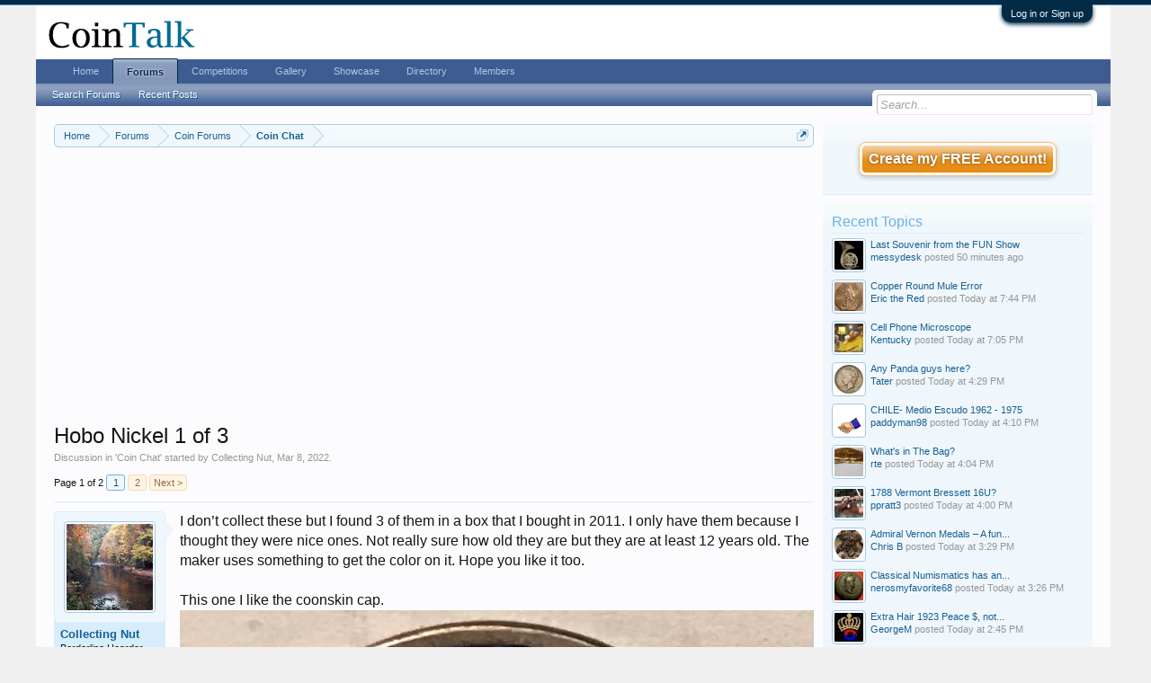

--- FILE ---
content_type: text/html; charset=UTF-8
request_url: https://www.cointalk.com/threads/hobo-nickel-1-of-3.393955/
body_size: 21437
content:
<!DOCTYPE html>
<html id="XenForo" lang="en-US" dir="LTR" class="Public NoJs GalleryLazyLoader LoggedOut Sidebar  Responsive" xmlns:fb="http://www.facebook.com/2008/fbml">
<head>

	<meta charset="utf-8" />
	<meta http-equiv="X-UA-Compatible" content="IE=Edge,chrome=1" />
	
		<meta name="viewport" content="width=device-width, initial-scale=1" />
	
	
		<base href="https://www.cointalk.com/" />
		<script>
			var _b = document.getElementsByTagName('base')[0], _bH = "https://www.cointalk.com/";
			if (_b && _b.href != _bH) _b.href = _bH;
		</script>
	

	<title>Hobo Nickel 1 of 3 | Coin Talk</title>
	
	<noscript><style>.JsOnly, .jsOnly { display: none !important; }</style></noscript>
	<link rel="stylesheet" href="css.php?css=xenforo,form,public&amp;style=1&amp;dir=LTR&amp;d=1722957623" />
	<link rel="stylesheet" href="css.php?css=attached_files,bb_code,best_answer,cta_featuredthreads,editor_ui,likes_summary,login_bar,message,message_user_info,quick_reply,share_page,thread_view,wf_default,xengallery_tab_links&amp;style=1&amp;dir=LTR&amp;d=1722957623" />
	
	
	<link href="https://maxcdn.bootstrapcdn.com/font-awesome/4.7.0/css/font-awesome.min.css" rel="stylesheet">



	
	<script async src="https://www.googletagmanager.com/gtag/js?id=UA-292541-19"></script>
	<script>
		window.dataLayer = window.dataLayer || [];
		function gtag(){dataLayer.push(arguments);}
		gtag('js', new Date());
	
		gtag('config', 'UA-292541-19', {
			// <!-- slot: ga_config_start -->
			
			
		});
	</script>

		<script src="js/jquery/jquery-1.11.0.min.js"></script>	
		
	<script src="js/xenforo/xenforo.js?_v=150adc37"></script>
	<script src="js/xenforo/discussion.js?_v=150adc37"></script>
	<script src="js/redactor/redactor.js?_v=150adc37"></script>
	<script src="js/xengallery/min/gallery_bb_code.js?_v=86624ab0"></script>
	<script src="js/xenforo/bb_code_edit.js?_v=150adc37"></script>

	
	<link rel="apple-touch-icon" href="https://www.cointalk.com/styles/default/xenforo/logo.og.png" />
	<link rel="alternate" type="application/rss+xml" title="RSS feed for Coin Talk" href="forums/-/index.rss" />
	
	<link rel="next" href="threads/hobo-nickel-1-of-3.393955/page-2" />
	<link rel="canonical" href="https://www.cointalk.com/threads/hobo-nickel-1-of-3.393955/" />
	<meta name="description" content="I don’t collect these but I found 3 of them in a box that I bought in 2011. I only have them because I thought they were nice ones. Not really sure how..." />	<meta property="og:site_name" content="Coin Talk" />
	<meta property="og:image" content="https://www.cointalk.com/data/avatars/m/74/74863.jpg?1433951073" />
	<meta property="og:image" content="https://www.cointalk.com/styles/default/xenforo/logo.og.png" />
	<meta property="og:type" content="article" />
	<meta property="og:url" content="https://www.cointalk.com/threads/hobo-nickel-1-of-3.393955/" />
	<meta property="og:title" content="Hobo Nickel 1 of 3" />
	<meta property="og:description" content="I don’t collect these but I found 3 of them in a box that I bought in 2011. I only have them because I thought they were nice ones. Not really sure how..." />
	
	
	

</head>

<body class="node30 node4 SelectQuotable">



	

<div id="loginBar">
	<div class="pageWidth">
		<div class="pageContent">	
			<h3 id="loginBarHandle">
				<label for="LoginControl"><a href="login/" class="concealed noOutline">Log in or Sign up</a></label>
			</h3>
			
			<span class="helper"></span>

			
		</div>
	</div>
</div>


<div id="headerMover">
	<div id="headerProxy"></div>

<div id="content" class="thread_view">
	<div class="pageWidth">
		<div class="pageContent">
			<!-- main content area -->
			
			
			
			
				<div class="mainContainer">
					<div class="mainContent">
						
						
						
						
						<div class="breadBoxTop ">
							

<nav>
	
		
			
				
			
		
			
				
			
		
	

	<fieldset class="breadcrumb">
		<a href="misc/quick-navigation-menu?selected=node-30" class="OverlayTrigger jumpMenuTrigger" data-cacheOverlay="true" title="Open quick navigation"><!--Jump to...--></a>
			
		<div class="boardTitle"><strong>Coin Talk</strong></div>
		
		<span class="crumbs">
			
				<span class="crust homeCrumb" itemscope="itemscope" itemtype="http://data-vocabulary.org/Breadcrumb">
					<a href="https://www.cointalk.com/" class="crumb" rel="up" itemprop="url"><span itemprop="title">Home</span></a>
					<span class="arrow"><span></span></span>
				</span>
			
			
			
				<span class="crust selectedTabCrumb" itemscope="itemscope" itemtype="http://data-vocabulary.org/Breadcrumb">
					<a href="https://www.cointalk.com/forums/" class="crumb" rel="up" itemprop="url"><span itemprop="title">Forums</span></a>
					<span class="arrow"><span>&gt;</span></span>
				</span>
			
			
			
				
					<span class="crust" itemscope="itemscope" itemtype="http://data-vocabulary.org/Breadcrumb">
						<a href="https://www.cointalk.com/forums/#coin-forums.4" class="crumb" rel="up" itemprop="url"><span itemprop="title">Coin Forums</span></a>
						<span class="arrow"><span>&gt;</span></span>
					</span>
				
					<span class="crust" itemscope="itemscope" itemtype="http://data-vocabulary.org/Breadcrumb">
						<a href="https://www.cointalk.com/forums/coin-chat/" class="crumb" rel="up" itemprop="url"><span itemprop="title">Coin Chat</span></a>
						<span class="arrow"><span>&gt;</span></span>
					</span>
				
			
		</span>
	</fieldset>
</nav>
						</div>
						
						
						
<br>

<center>
<script async src="//pagead2.googlesyndication.com/pagead/js/adsbygoogle.js"></script>
<!-- CoinTalk Responsive Top -->
<ins class="adsbygoogle"
     style="display:block"
     data-ad-client="ca-pub-5528044519700901"
     data-ad-slot="1209427835"
     data-ad-format="auto"></ins>
<script>
(adsbygoogle = window.adsbygoogle || []).push({});
</script></center>

					
						<!--[if lt IE 8]>
							<p class="importantMessage">You are using an out of date browser. It  may not display this or other websites correctly.<br />You should upgrade or use an <a href="https://www.google.com/chrome/browser/" target="_blank">alternative browser</a>.</p>
						<![endif]-->

						
						
	

	
						
						
						
						
												
							<!-- h1 title, description -->
							<div class="titleBar">
								
								<h1>

	

	
        
    
Hobo Nickel 1 of 3</h1>
								
								<p id="pageDescription" class="muted ">
	Discussion in '<a href="forums/coin-chat/">Coin Chat</a>' started by <a href="members/collecting-nut.74863/" class="username" dir="auto">Collecting Nut</a>, <a href="threads/hobo-nickel-1-of-3.393955/"><span class="DateTime" title="Mar 8, 2022 at 2:01 PM">Mar 8, 2022</span></a>.
</p>
							</div>
						
						
						
						
						
						<!-- main template -->
						

	
	




























	




<div class="pageNavLinkGroup">
	<div class="linkGroup SelectionCountContainer">
		
		
	</div>

	


<div class="PageNav"
	data-page="1"
	data-range="2"
	data-start="2"
	data-end="2"
	data-last="2"
	data-sentinel="{{sentinel}}"
	data-baseurl="threads/hobo-nickel-1-of-3.393955/page-{{sentinel}}">
	
	<span class="pageNavHeader">Page 1 of 2</span>
	
	<nav>
		
		
		<a href="threads/hobo-nickel-1-of-3.393955/" class="currentPage " rel="start">1</a>
		
		
		
		
		
		
		
		<a href="threads/hobo-nickel-1-of-3.393955/page-2" class="">2</a>
		
		
			<a href="threads/hobo-nickel-1-of-3.393955/page-2" class="text">Next &gt;</a>
			
		
	</nav>	
	
	
</div>

</div>





<form action="inline-mod/post/switch" method="post"
	class="InlineModForm section"
	data-cookieName="posts"
	data-controls="#InlineModControls"
	data-imodOptions="#ModerationSelect option">

	<ol class="messageList" id="messageList">
		
			
				



<li id="post-8245299" class="message    " data-author="Collecting Nut">

	

<div class="messageUserInfo">	
<div class="messageUserBlock ">
	
		<div class="avatarHolder">
			<span class="helper"></span>
			<a href="members/collecting-nut.74863/" class="avatar Av74863m" data-avatarhtml="true"><img src="data/avatars/m/74/74863.jpg?1433951073" width="96" height="96" alt="Collecting Nut" /></a>
			
			<!-- slot: message_user_info_avatar -->
		</div>
	


	
		<h3 class="userText">
			<a href="members/collecting-nut.74863/" class="username" dir="auto">Collecting Nut</a>
			<em class="userTitle">Borderline Hoarder</em>
			
			<!-- slot: message_user_info_text -->
		</h3>
	
		
	
		


	<span class="arrow"><span></span></span>
</div>
</div>

	<div class="messageInfo primaryContent">
		

		
		
		
		
		<div class="messageContent">		
			<article>
				<blockquote class="messageText SelectQuoteContainer ugc baseHtml">
					


<script type="text/javascript" src="https://s.skimresources.com/js/15780X724604.skimlinks.js"></script>
					I don’t collect these but I found 3 of them in a box that I bought in 2011. I only have them because I thought they were nice ones. Not really sure how old they are but they are at least 12 years old. The maker uses something to get the color on it. Hope you like it too.<br />
<br />
This one I like the coonskin cap.<br />

	
	<img src="https://www.cointalk.com/attachments/d19c18f0-9015-49e8-a80d-46d6ee627bdc-jpeg.1451944/" alt="D19C18F0-9015-49E8-A80D-46D6EE627BDC.jpeg" class="bbCodeImage LbImage" />
		
 
	
	<img src="https://www.cointalk.com/attachments/749931e4-60a5-4837-ae77-efca0c4381cd-jpeg.1451945/" alt="749931E4-60A5-4837-AE77-EFCA0C4381CD.jpeg" class="bbCodeImage LbImage" />
					<div class="messageTextEndMarker">&nbsp;</div>
				</blockquote>
			</article>
			
			
		</div>
		
		
		
		
		
		
		
				
		<div class="messageMeta ToggleTriggerAnchor">
			
			<div class="privateControls">
				
				<span class="item muted">
					<span class="authorEnd"><a href="members/collecting-nut.74863/" class="username author" dir="auto">Collecting Nut</a>,</span>
					<a href="threads/hobo-nickel-1-of-3.393955/" title="Permalink" class="datePermalink"><span class="DateTime" title="Mar 8, 2022 at 2:01 PM">Mar 8, 2022</span></a>
				</span>
				
				
				
				
				
				
				
				
				
                                
				
				
			</div>
			
			<div class="publicControls">
				<a href="threads/hobo-nickel-1-of-3.393955/" title="Permalink" class="item muted postNumber hashPermalink OverlayTrigger" data-href="posts/8245299/permalink">#1</a>
				
				
				
					<a href="threads/hobo-nickel-1-of-3.393955/reply?quote=8245299"
						data-messageid="8245299"
						class="MultiQuoteControl JsOnly item control"
						title="Toggle Multi-Quote"><span></span><span class="symbol">+ Quote</span></a>
					<a href="threads/hobo-nickel-1-of-3.393955/reply?quote=8245299"
						data-postUrl="posts/8245299/quote"
						data-tip="#MQ-8245299"
						class="ReplyQuote item control reply"
						title="Reply, quoting this message"><span></span>Reply</a>
				
				
			</div>
		</div>
	
		
		<div id="likes-post-8245299">
	
	<div class="likesSummary secondaryContent">
		<span class="LikeText">
			<a href="members/abramthegreat.136180/" class="username" dir="auto">Abramthegreat</a>, <a href="members/smokinjoe.77523/" class="username" dir="auto">SmokinJoe</a>, <a href="members/penny-luster.112109/" class="username" dir="auto">Penny Luster</a> and <a href="posts/8245299/likes" class="OverlayTrigger">9 others</a> like this.
		</span>
	</div>
</div>
	</div>

	
	
	



    
        
            <li class="message">
                <div class="messageUserInfo">
                    <div class="messageUserBlock">
                        <div class="avatarHolder" style="height: 102px; width: 102px">
                            <span class="helper"></span>
                            <img src="/data/attachments/168/168885-e055cecbf8a8c56eb969135eb3eece31.jpg" alt="Avatar" height="96px" width="96px" style="border: 1px solid #C0C0C0; padding: 2px" />
                        </div>
                        <h3 class="userText">
                        <span style="font-weight: bold">Guest User</span>
                        <em class="userTitle" itemprop="title">Guest</em>
                        </h3>
                        <span class="arrow"><span></span></span>
                    </div>
                </div>
                <div class="messageInfo primaryContent">
                    <div class="messageContent">
                        <article>
                            <blockquote class="messageText ugc baseHtml">
<center>

<script async src="//pagead2.googlesyndication.com/pagead/js/adsbygoogle.js"></script>
<!-- CoinTalk 2014 Large Rectangle -->
<script async src="//pagead2.googlesyndication.com/pagead/js/adsbygoogle.js"></script>
<!-- CoinTalk Responsive Content -->
<ins class="adsbygoogle"
     style="display:block"
     data-ad-client="ca-pub-5528044519700901"
     data-ad-slot="8313892236"
     data-ad-format="auto"></ins>
<script>
(adsbygoogle = window.adsbygoogle || []).push({});
</script>
</center>
                                <br /><br /><label for="LoginControl"><span style="font-weight: bold; color: #004400"><a href="login/" class="concealed noOutline">Log in or Sign up</a></span></label> to hide this ad.
                            </blockquote>
                        </article>
                    </div>
                </div>
            </li>
        
    



	
</li>
			
		
			
				



<li id="post-8245324" class="message    " data-author="SensibleSal66">

	

<div class="messageUserInfo">	
<div class="messageUserBlock ">
	
		<div class="avatarHolder">
			<span class="helper"></span>
			<a href="members/sensiblesal66.115232/" class="avatar Av115232m" data-avatarhtml="true"><img src="data/avatars/m/115/115232.jpg?1637057513" width="96" height="96" alt="SensibleSal66" /></a>
			
			<!-- slot: message_user_info_avatar -->
		</div>
	


	
		<h3 class="userText">
			<a href="members/sensiblesal66.115232/" class="username" dir="auto">SensibleSal66</a>
			<em class="userTitle">U.S Casual Collector / Error Collector</em>
			
			<!-- slot: message_user_info_text -->
		</h3>
	
		
	
		


	<span class="arrow"><span></span></span>
</div>
</div>

	<div class="messageInfo primaryContent">
		

		
		
		
		
		<div class="messageContent">		
			<article>
				<blockquote class="messageText SelectQuoteContainer ugc baseHtml">
					


<script type="text/javascript" src="https://s.skimresources.com/js/15780X724604.skimlinks.js"></script>
					Cool! Nice find.<img src="styles/default/xenforo/clear.png" class="mceSmilieSprite mceSmilie1" alt=":)" title="Smile    :)" />
					<div class="messageTextEndMarker">&nbsp;</div>
				</blockquote>
			</article>
			
			
		</div>
		
		
		
		
		
		
		
				
		<div class="messageMeta ToggleTriggerAnchor">
			
			<div class="privateControls">
				
				<span class="item muted">
					<span class="authorEnd"><a href="members/sensiblesal66.115232/" class="username author" dir="auto">SensibleSal66</a>,</span>
					<a href="threads/hobo-nickel-1-of-3.393955/#post-8245324" title="Permalink" class="datePermalink"><span class="DateTime" title="Mar 8, 2022 at 2:11 PM">Mar 8, 2022</span></a>
				</span>
				
				
				
				
				
				
				
				
				
                                
				
				
			</div>
			
			<div class="publicControls">
				<a href="threads/hobo-nickel-1-of-3.393955/#post-8245324" title="Permalink" class="item muted postNumber hashPermalink OverlayTrigger" data-href="posts/8245324/permalink">#2</a>
				
				
				
					<a href="threads/hobo-nickel-1-of-3.393955/reply?quote=8245324"
						data-messageid="8245324"
						class="MultiQuoteControl JsOnly item control"
						title="Toggle Multi-Quote"><span></span><span class="symbol">+ Quote</span></a>
					<a href="threads/hobo-nickel-1-of-3.393955/reply?quote=8245324"
						data-postUrl="posts/8245324/quote"
						data-tip="#MQ-8245324"
						class="ReplyQuote item control reply"
						title="Reply, quoting this message"><span></span>Reply</a>
				
				
			</div>
		</div>
	
		
		<div id="likes-post-8245324">
	
	<div class="likesSummary secondaryContent">
		<span class="LikeText">
			<a href="members/collecting-nut.74863/" class="username" dir="auto">Collecting Nut</a> likes this.
		</span>
	</div>
</div>
	</div>

	
	
	



    



	
</li>
			
		
			
				



<li id="post-8245533" class="message    " data-author="MIKELOCK34">

	

<div class="messageUserInfo">	
<div class="messageUserBlock ">
	
		<div class="avatarHolder">
			<span class="helper"></span>
			<a href="members/mikelock34.119051/" class="avatar Av119051m" data-avatarhtml="true"><img src="data/avatars/m/119/119051.jpg?1642605932" width="96" height="96" alt="MIKELOCK34" /></a>
			
			<!-- slot: message_user_info_avatar -->
		</div>
	


	
		<h3 class="userText">
			<a href="members/mikelock34.119051/" class="username" dir="auto">MIKELOCK34</a>
			<em class="userTitle">Well-Known Member</em>
			
			<!-- slot: message_user_info_text -->
		</h3>
	
		
	
		


	<span class="arrow"><span></span></span>
</div>
</div>

	<div class="messageInfo primaryContent">
		

		
		
		
		
		<div class="messageContent">		
			<article>
				<blockquote class="messageText SelectQuoteContainer ugc baseHtml">
					


<script type="text/javascript" src="https://s.skimresources.com/js/15780X724604.skimlinks.js"></script>
					<img src="https://www.cointalk.com/attachments/3b706c7a-7dac-460e-88a2-f5a637e11e33-jpeg.1451989/" alt="3B706C7A-7DAC-460E-88A2-F5A637E11E33.jpeg" class="bbCodeImage LbImage" />
		
 
	
	<img src="https://www.cointalk.com/attachments/4d72739f-f5a8-4c91-9f04-431b6baae94d-jpeg.1451990/" alt="4D72739F-F5A8-4C91-9F04-431B6BAAE94D.jpeg" class="bbCodeImage LbImage" />
		
 
	
	<img src="https://www.cointalk.com/attachments/23388fd7-b9d9-450f-a0aa-86dcb631c836-jpeg.1451991/" alt="23388FD7-B9D9-450F-A0AA-86DCB631C836.jpeg" class="bbCodeImage LbImage" />
		
<br />
I have three in similar style with color added.
					<div class="messageTextEndMarker">&nbsp;</div>
				</blockquote>
			</article>
			
			
		</div>
		
		
		
		
		
		
		
				
		<div class="messageMeta ToggleTriggerAnchor">
			
			<div class="privateControls">
				
				<span class="item muted">
					<span class="authorEnd"><a href="members/mikelock34.119051/" class="username author" dir="auto">MIKELOCK34</a>,</span>
					<a href="threads/hobo-nickel-1-of-3.393955/#post-8245533" title="Permalink" class="datePermalink"><span class="DateTime" title="Mar 8, 2022 at 4:12 PM">Mar 8, 2022</span></a>
				</span>
				
				
				
				
				
				
				
				
				
                                
				
				
			</div>
			
			<div class="publicControls">
				<a href="threads/hobo-nickel-1-of-3.393955/#post-8245533" title="Permalink" class="item muted postNumber hashPermalink OverlayTrigger" data-href="posts/8245533/permalink">#3</a>
				
				
				
					<a href="threads/hobo-nickel-1-of-3.393955/reply?quote=8245533"
						data-messageid="8245533"
						class="MultiQuoteControl JsOnly item control"
						title="Toggle Multi-Quote"><span></span><span class="symbol">+ Quote</span></a>
					<a href="threads/hobo-nickel-1-of-3.393955/reply?quote=8245533"
						data-postUrl="posts/8245533/quote"
						data-tip="#MQ-8245533"
						class="ReplyQuote item control reply"
						title="Reply, quoting this message"><span></span>Reply</a>
				
				
			</div>
		</div>
	
		
		<div id="likes-post-8245533">
	
	<div class="likesSummary secondaryContent">
		<span class="LikeText">
			<a href="members/capthank.76149/" class="username" dir="auto">capthank</a>, <a href="members/smokinjoe.77523/" class="username" dir="auto">SmokinJoe</a>, <a href="members/love-old-coins.118381/" class="username" dir="auto">love old coins</a> and <a href="posts/8245533/likes" class="OverlayTrigger">2 others</a> like this.
		</span>
	</div>
</div>
	</div>

	
	
	



    



	
</li>
			
		
			
				



<li id="post-8245593" class="message    " data-author="tommyc03">

	

<div class="messageUserInfo">	
<div class="messageUserBlock ">
	
		<div class="avatarHolder">
			<span class="helper"></span>
			<a href="members/tommyc03.17665/" class="avatar Av17665m" data-avatarhtml="true"><img src="data/avatars/m/17/17665.jpg?1573423985" width="96" height="96" alt="tommyc03" /></a>
			
			<!-- slot: message_user_info_avatar -->
		</div>
	


	
		<h3 class="userText">
			<a href="members/tommyc03.17665/" class="username" dir="auto">tommyc03</a>
			<em class="userTitle">Senior Member</em>
			
			<!-- slot: message_user_info_text -->
		</h3>
	
		
	
		


	<span class="arrow"><span></span></span>
</div>
</div>

	<div class="messageInfo primaryContent">
		

		
		
		
		
		<div class="messageContent">		
			<article>
				<blockquote class="messageText SelectQuoteContainer ugc baseHtml">
					


<script type="text/javascript" src="https://s.skimresources.com/js/15780X724604.skimlinks.js"></script>
					Oh noooo a 1917 overdate. <img src="styles/default/xenforo/clear.png" class="mceSmilieSprite mceSmilie2" alt=";)" title="Wink    ;)" /> Maybe the color is nail polish?
					<div class="messageTextEndMarker">&nbsp;</div>
				</blockquote>
			</article>
			
			
		</div>
		
		
		
		
		
		
		
				
		<div class="messageMeta ToggleTriggerAnchor">
			
			<div class="privateControls">
				
				<span class="item muted">
					<span class="authorEnd"><a href="members/tommyc03.17665/" class="username author" dir="auto">tommyc03</a>,</span>
					<a href="threads/hobo-nickel-1-of-3.393955/#post-8245593" title="Permalink" class="datePermalink"><span class="DateTime" title="Mar 8, 2022 at 5:23 PM">Mar 8, 2022</span></a>
				</span>
				
				
				
				
				
				
				
				
				
                                
				
				
			</div>
			
			<div class="publicControls">
				<a href="threads/hobo-nickel-1-of-3.393955/#post-8245593" title="Permalink" class="item muted postNumber hashPermalink OverlayTrigger" data-href="posts/8245593/permalink">#4</a>
				
				
				
					<a href="threads/hobo-nickel-1-of-3.393955/reply?quote=8245593"
						data-messageid="8245593"
						class="MultiQuoteControl JsOnly item control"
						title="Toggle Multi-Quote"><span></span><span class="symbol">+ Quote</span></a>
					<a href="threads/hobo-nickel-1-of-3.393955/reply?quote=8245593"
						data-postUrl="posts/8245593/quote"
						data-tip="#MQ-8245593"
						class="ReplyQuote item control reply"
						title="Reply, quoting this message"><span></span>Reply</a>
				
				
			</div>
		</div>
	
		
		<div id="likes-post-8245593">
	
	<div class="likesSummary secondaryContent">
		<span class="LikeText">
			<a href="members/smokinjoe.77523/" class="username" dir="auto">SmokinJoe</a> and <a href="members/collecting-nut.74863/" class="username" dir="auto">Collecting Nut</a> like this.
		</span>
	</div>
</div>
	</div>

	
	
	



    



	
</li>
			
		
			
				



<li id="post-8245625" class="message    " data-author="Mountain Man">

	

<div class="messageUserInfo">	
<div class="messageUserBlock ">
	
		<div class="avatarHolder">
			<span class="helper"></span>
			<a href="members/mountain-man.94733/" class="avatar Av94733m" data-avatarhtml="true"><img src="data/avatars/m/94/94733.jpg?1627855108" width="96" height="96" alt="Mountain Man" /></a>
			
			<!-- slot: message_user_info_avatar -->
		</div>
	


	
		<h3 class="userText">
			<a href="members/mountain-man.94733/" class="username" dir="auto">Mountain Man</a>
			<em class="userTitle">Well-Known Member</em>
			
			<!-- slot: message_user_info_text -->
		</h3>
	
		
	
		


	<span class="arrow"><span></span></span>
</div>
</div>

	<div class="messageInfo primaryContent">
		

		
		
		
		
		<div class="messageContent">		
			<article>
				<blockquote class="messageText SelectQuoteContainer ugc baseHtml">
					


<script type="text/javascript" src="https://s.skimresources.com/js/15780X724604.skimlinks.js"></script>
					The color has the sheen of a permanent marker. Don&#039;t spill your drink on it or it may come off. LOL
					<div class="messageTextEndMarker">&nbsp;</div>
				</blockquote>
			</article>
			
			
		</div>
		
		
		
		
		
		
		
				
		<div class="messageMeta ToggleTriggerAnchor">
			
			<div class="privateControls">
				
				<span class="item muted">
					<span class="authorEnd"><a href="members/mountain-man.94733/" class="username author" dir="auto">Mountain Man</a>,</span>
					<a href="threads/hobo-nickel-1-of-3.393955/#post-8245625" title="Permalink" class="datePermalink"><span class="DateTime" title="Mar 8, 2022 at 6:03 PM">Mar 8, 2022</span></a>
				</span>
				
				
				
				
				
				
				
				
				
                                
				
				
			</div>
			
			<div class="publicControls">
				<a href="threads/hobo-nickel-1-of-3.393955/#post-8245625" title="Permalink" class="item muted postNumber hashPermalink OverlayTrigger" data-href="posts/8245625/permalink">#5</a>
				
				
				
					<a href="threads/hobo-nickel-1-of-3.393955/reply?quote=8245625"
						data-messageid="8245625"
						class="MultiQuoteControl JsOnly item control"
						title="Toggle Multi-Quote"><span></span><span class="symbol">+ Quote</span></a>
					<a href="threads/hobo-nickel-1-of-3.393955/reply?quote=8245625"
						data-postUrl="posts/8245625/quote"
						data-tip="#MQ-8245625"
						class="ReplyQuote item control reply"
						title="Reply, quoting this message"><span></span>Reply</a>
				
				
			</div>
		</div>
	
		
		<div id="likes-post-8245625">
	
	<div class="likesSummary secondaryContent">
		<span class="LikeText">
			<a href="members/smokinjoe.77523/" class="username" dir="auto">SmokinJoe</a>, <a href="members/cliff-reuter.115140/" class="username" dir="auto">Cliff Reuter</a> and <a href="members/collecting-nut.74863/" class="username" dir="auto">Collecting Nut</a> like this.
		</span>
	</div>
</div>
	</div>

	
	
	



    



	
</li>
			
		
			
				



<li id="post-8245644" class="message    " data-author="Collecting Nut">

	

<div class="messageUserInfo">	
<div class="messageUserBlock ">
	
		<div class="avatarHolder">
			<span class="helper"></span>
			<a href="members/collecting-nut.74863/" class="avatar Av74863m" data-avatarhtml="true"><img src="data/avatars/m/74/74863.jpg?1433951073" width="96" height="96" alt="Collecting Nut" /></a>
			
			<!-- slot: message_user_info_avatar -->
		</div>
	


	
		<h3 class="userText">
			<a href="members/collecting-nut.74863/" class="username" dir="auto">Collecting Nut</a>
			<em class="userTitle">Borderline Hoarder</em>
			
			<!-- slot: message_user_info_text -->
		</h3>
	
		
	
		


	<span class="arrow"><span></span></span>
</div>
</div>

	<div class="messageInfo primaryContent">
		

		
		
		
		
		<div class="messageContent">		
			<article>
				<blockquote class="messageText SelectQuoteContainer ugc baseHtml">
					


<script type="text/javascript" src="https://s.skimresources.com/js/15780X724604.skimlinks.js"></script>
					<div class="bbCodeBlock bbCodeQuote" data-author="tommyc03">
	<aside>
		
			<div class="attribution type">tommyc03 said:
				
					<a href="goto/post?id=8245593#post-8245593" class="AttributionLink">&uarr;</a>
				
			</div>
		
		<blockquote class="quoteContainer"><div class="quote">Oh noooo a 1917 overdate. <img src="styles/default/xenforo/clear.png" class="mceSmilieSprite mceSmilie2" alt=";)" title="Wink    ;)" /> Maybe the color is nail polish?</div><div class="quoteExpand">Click to expand...</div></blockquote>
	</aside>
</div>Are you sure Tommy? I was thinking it was the 1916 DDO. LOL
					<div class="messageTextEndMarker">&nbsp;</div>
				</blockquote>
			</article>
			
			
		</div>
		
		
		
		
		
		
		
				
		<div class="messageMeta ToggleTriggerAnchor">
			
			<div class="privateControls">
				
				<span class="item muted">
					<span class="authorEnd"><a href="members/collecting-nut.74863/" class="username author" dir="auto">Collecting Nut</a>,</span>
					<a href="threads/hobo-nickel-1-of-3.393955/#post-8245644" title="Permalink" class="datePermalink"><span class="DateTime" title="Mar 8, 2022 at 6:20 PM">Mar 8, 2022</span></a>
				</span>
				
				
				
				
				
				
				
				
				
                                
				
				
			</div>
			
			<div class="publicControls">
				<a href="threads/hobo-nickel-1-of-3.393955/#post-8245644" title="Permalink" class="item muted postNumber hashPermalink OverlayTrigger" data-href="posts/8245644/permalink">#6</a>
				
				
				
					<a href="threads/hobo-nickel-1-of-3.393955/reply?quote=8245644"
						data-messageid="8245644"
						class="MultiQuoteControl JsOnly item control"
						title="Toggle Multi-Quote"><span></span><span class="symbol">+ Quote</span></a>
					<a href="threads/hobo-nickel-1-of-3.393955/reply?quote=8245644"
						data-postUrl="posts/8245644/quote"
						data-tip="#MQ-8245644"
						class="ReplyQuote item control reply"
						title="Reply, quoting this message"><span></span>Reply</a>
				
				
			</div>
		</div>
	
		
		<div id="likes-post-8245644">
	
	<div class="likesSummary secondaryContent">
		<span class="LikeText">
			<a href="members/tommyc03.17665/" class="username" dir="auto">tommyc03</a> likes this.
		</span>
	</div>
</div>
	</div>

	
	
	



    



	
</li>
			
		
			
				



<li id="post-8300785" class="message    " data-author="Brent hobonickel">

	

<div class="messageUserInfo">	
<div class="messageUserBlock ">
	
		<div class="avatarHolder">
			<span class="helper"></span>
			<a href="members/brent-hobonickel.109300/" class="avatar Av109300m" data-avatarhtml="true"><img src="data/avatars/m/109/109300.jpg?1640549186" width="96" height="96" alt="Brent hobonickel" /></a>
			
			<!-- slot: message_user_info_avatar -->
		</div>
	


	
		<h3 class="userText">
			<a href="members/brent-hobonickel.109300/" class="username" dir="auto">Brent hobonickel</a>
			<em class="userTitle">Well-Known Member</em>
			
			<!-- slot: message_user_info_text -->
		</h3>
	
		
	
		


	<span class="arrow"><span></span></span>
</div>
</div>

	<div class="messageInfo primaryContent">
		

		
		
		
		
		<div class="messageContent">		
			<article>
				<blockquote class="messageText SelectQuoteContainer ugc baseHtml">
					


<script type="text/javascript" src="https://s.skimresources.com/js/15780X724604.skimlinks.js"></script>
					The color could be a sharpie that&#039;s rubbed off.
					<div class="messageTextEndMarker">&nbsp;</div>
				</blockquote>
			</article>
			
			
		</div>
		
		
		
		
		
		
		
				
		<div class="messageMeta ToggleTriggerAnchor">
			
			<div class="privateControls">
				
				<span class="item muted">
					<span class="authorEnd"><a href="members/brent-hobonickel.109300/" class="username author" dir="auto">Brent hobonickel</a>,</span>
					<a href="threads/hobo-nickel-1-of-3.393955/#post-8300785" title="Permalink" class="datePermalink"><span class="DateTime" title="Apr 14, 2022 at 7:02 PM">Apr 14, 2022</span></a>
				</span>
				
				
				
				
				
				
				
				
				
                                
				
				
			</div>
			
			<div class="publicControls">
				<a href="threads/hobo-nickel-1-of-3.393955/#post-8300785" title="Permalink" class="item muted postNumber hashPermalink OverlayTrigger" data-href="posts/8300785/permalink">#7</a>
				
				
				
					<a href="threads/hobo-nickel-1-of-3.393955/reply?quote=8300785"
						data-messageid="8300785"
						class="MultiQuoteControl JsOnly item control"
						title="Toggle Multi-Quote"><span></span><span class="symbol">+ Quote</span></a>
					<a href="threads/hobo-nickel-1-of-3.393955/reply?quote=8300785"
						data-postUrl="posts/8300785/quote"
						data-tip="#MQ-8300785"
						class="ReplyQuote item control reply"
						title="Reply, quoting this message"><span></span>Reply</a>
				
				
			</div>
		</div>
	
		
		<div id="likes-post-8300785"></div>
	</div>

	
	
	



    



	
</li>
			
		
			
				



<li id="post-8300848" class="message    " data-author="Collecting Nut">

	

<div class="messageUserInfo">	
<div class="messageUserBlock ">
	
		<div class="avatarHolder">
			<span class="helper"></span>
			<a href="members/collecting-nut.74863/" class="avatar Av74863m" data-avatarhtml="true"><img src="data/avatars/m/74/74863.jpg?1433951073" width="96" height="96" alt="Collecting Nut" /></a>
			
			<!-- slot: message_user_info_avatar -->
		</div>
	


	
		<h3 class="userText">
			<a href="members/collecting-nut.74863/" class="username" dir="auto">Collecting Nut</a>
			<em class="userTitle">Borderline Hoarder</em>
			
			<!-- slot: message_user_info_text -->
		</h3>
	
		
	
		


	<span class="arrow"><span></span></span>
</div>
</div>

	<div class="messageInfo primaryContent">
		

		
		
		
		
		<div class="messageContent">		
			<article>
				<blockquote class="messageText SelectQuoteContainer ugc baseHtml">
					


<script type="text/javascript" src="https://s.skimresources.com/js/15780X724604.skimlinks.js"></script>
					<div class="bbCodeBlock bbCodeQuote" data-author="Brent hobonickel">
	<aside>
		
			<div class="attribution type">Brent hobonickel said:
				
					<a href="goto/post?id=8300785#post-8300785" class="AttributionLink">&uarr;</a>
				
			</div>
		
		<blockquote class="quoteContainer"><div class="quote">The color could be a sharpie that&#039;s rubbed off.</div><div class="quoteExpand">Click to expand...</div></blockquote>
	</aside>
</div>I thought of that but dismissed it.
					<div class="messageTextEndMarker">&nbsp;</div>
				</blockquote>
			</article>
			
			
		</div>
		
		
		
		
		
		
		
				
		<div class="messageMeta ToggleTriggerAnchor">
			
			<div class="privateControls">
				
				<span class="item muted">
					<span class="authorEnd"><a href="members/collecting-nut.74863/" class="username author" dir="auto">Collecting Nut</a>,</span>
					<a href="threads/hobo-nickel-1-of-3.393955/#post-8300848" title="Permalink" class="datePermalink"><span class="DateTime" title="Apr 14, 2022 at 8:19 PM">Apr 14, 2022</span></a>
				</span>
				
				
				
				
				
				
				
				
				
                                
				
				
			</div>
			
			<div class="publicControls">
				<a href="threads/hobo-nickel-1-of-3.393955/#post-8300848" title="Permalink" class="item muted postNumber hashPermalink OverlayTrigger" data-href="posts/8300848/permalink">#8</a>
				
				
				
					<a href="threads/hobo-nickel-1-of-3.393955/reply?quote=8300848"
						data-messageid="8300848"
						class="MultiQuoteControl JsOnly item control"
						title="Toggle Multi-Quote"><span></span><span class="symbol">+ Quote</span></a>
					<a href="threads/hobo-nickel-1-of-3.393955/reply?quote=8300848"
						data-postUrl="posts/8300848/quote"
						data-tip="#MQ-8300848"
						class="ReplyQuote item control reply"
						title="Reply, quoting this message"><span></span>Reply</a>
				
				
			</div>
		</div>
	
		
		<div id="likes-post-8300848"></div>
	</div>

	
	
	



    



	
</li>
			
		
			
				



<li id="post-8300918" class="message    " data-author="Brent hobonickel">

	

<div class="messageUserInfo">	
<div class="messageUserBlock ">
	
		<div class="avatarHolder">
			<span class="helper"></span>
			<a href="members/brent-hobonickel.109300/" class="avatar Av109300m" data-avatarhtml="true"><img src="data/avatars/m/109/109300.jpg?1640549186" width="96" height="96" alt="Brent hobonickel" /></a>
			
			<!-- slot: message_user_info_avatar -->
		</div>
	


	
		<h3 class="userText">
			<a href="members/brent-hobonickel.109300/" class="username" dir="auto">Brent hobonickel</a>
			<em class="userTitle">Well-Known Member</em>
			
			<!-- slot: message_user_info_text -->
		</h3>
	
		
	
		


	<span class="arrow"><span></span></span>
</div>
</div>

	<div class="messageInfo primaryContent">
		

		
		
		
		
		<div class="messageContent">		
			<article>
				<blockquote class="messageText SelectQuoteContainer ugc baseHtml">
					


<script type="text/javascript" src="https://s.skimresources.com/js/15780X724604.skimlinks.js"></script>
					For my hobo nickels I use gamblin engravers ink, jax, gun blue- and if its a special engraving I use compound #925. I don&#039;t think any of these were used. The next time I talk to him I will ask him.
					<div class="messageTextEndMarker">&nbsp;</div>
				</blockquote>
			</article>
			
			
		</div>
		
		
		
		
		
		
		
				
		<div class="messageMeta ToggleTriggerAnchor">
			
			<div class="privateControls">
				
				<span class="item muted">
					<span class="authorEnd"><a href="members/brent-hobonickel.109300/" class="username author" dir="auto">Brent hobonickel</a>,</span>
					<a href="threads/hobo-nickel-1-of-3.393955/#post-8300918" title="Permalink" class="datePermalink"><span class="DateTime" title="Apr 14, 2022 at 9:17 PM">Apr 14, 2022</span></a>
				</span>
				
				
				
				
				
				
				
				
				
                                
				
				
			</div>
			
			<div class="publicControls">
				<a href="threads/hobo-nickel-1-of-3.393955/#post-8300918" title="Permalink" class="item muted postNumber hashPermalink OverlayTrigger" data-href="posts/8300918/permalink">#9</a>
				
				
				
					<a href="threads/hobo-nickel-1-of-3.393955/reply?quote=8300918"
						data-messageid="8300918"
						class="MultiQuoteControl JsOnly item control"
						title="Toggle Multi-Quote"><span></span><span class="symbol">+ Quote</span></a>
					<a href="threads/hobo-nickel-1-of-3.393955/reply?quote=8300918"
						data-postUrl="posts/8300918/quote"
						data-tip="#MQ-8300918"
						class="ReplyQuote item control reply"
						title="Reply, quoting this message"><span></span>Reply</a>
				
				
			</div>
		</div>
	
		
		<div id="likes-post-8300918"></div>
	</div>

	
	
	



    



	
</li>
			
		
			
				



<li id="post-8300984" class="message    " data-author="Collecting Nut">

	

<div class="messageUserInfo">	
<div class="messageUserBlock ">
	
		<div class="avatarHolder">
			<span class="helper"></span>
			<a href="members/collecting-nut.74863/" class="avatar Av74863m" data-avatarhtml="true"><img src="data/avatars/m/74/74863.jpg?1433951073" width="96" height="96" alt="Collecting Nut" /></a>
			
			<!-- slot: message_user_info_avatar -->
		</div>
	


	
		<h3 class="userText">
			<a href="members/collecting-nut.74863/" class="username" dir="auto">Collecting Nut</a>
			<em class="userTitle">Borderline Hoarder</em>
			
			<!-- slot: message_user_info_text -->
		</h3>
	
		
	
		


	<span class="arrow"><span></span></span>
</div>
</div>

	<div class="messageInfo primaryContent">
		

		
		
		
		
		<div class="messageContent">		
			<article>
				<blockquote class="messageText SelectQuoteContainer ugc baseHtml">
					


<script type="text/javascript" src="https://s.skimresources.com/js/15780X724604.skimlinks.js"></script>
					<div class="bbCodeBlock bbCodeQuote" data-author="Brent hobonickel">
	<aside>
		
			<div class="attribution type">Brent hobonickel said:
				
					<a href="goto/post?id=8300918#post-8300918" class="AttributionLink">&uarr;</a>
				
			</div>
		
		<blockquote class="quoteContainer"><div class="quote">For my hobo nickels I use gamblin engravers ink, jax, gun blue- and if its a special engraving I use compound #925. I don&#039;t think any of these were used. The next time I talk to him I will ask him.</div><div class="quoteExpand">Click to expand...</div></blockquote>
	</aside>
</div>Thanks, I would appreciate knowing.
					<div class="messageTextEndMarker">&nbsp;</div>
				</blockquote>
			</article>
			
			
		</div>
		
		
		
		
		
		
		
				
		<div class="messageMeta ToggleTriggerAnchor">
			
			<div class="privateControls">
				
				<span class="item muted">
					<span class="authorEnd"><a href="members/collecting-nut.74863/" class="username author" dir="auto">Collecting Nut</a>,</span>
					<a href="threads/hobo-nickel-1-of-3.393955/#post-8300984" title="Permalink" class="datePermalink"><span class="DateTime" title="Apr 14, 2022 at 10:27 PM">Apr 14, 2022</span></a>
				</span>
				
				
				
				
				
				
				
				
				
                                
				
				
			</div>
			
			<div class="publicControls">
				<a href="threads/hobo-nickel-1-of-3.393955/#post-8300984" title="Permalink" class="item muted postNumber hashPermalink OverlayTrigger" data-href="posts/8300984/permalink">#10</a>
				
				
				
					<a href="threads/hobo-nickel-1-of-3.393955/reply?quote=8300984"
						data-messageid="8300984"
						class="MultiQuoteControl JsOnly item control"
						title="Toggle Multi-Quote"><span></span><span class="symbol">+ Quote</span></a>
					<a href="threads/hobo-nickel-1-of-3.393955/reply?quote=8300984"
						data-postUrl="posts/8300984/quote"
						data-tip="#MQ-8300984"
						class="ReplyQuote item control reply"
						title="Reply, quoting this message"><span></span>Reply</a>
				
				
			</div>
		</div>
	
		
		<div id="likes-post-8300984"></div>
	</div>

	
	
	



    



	
</li>
			
		
			
				



<li id="post-8302759" class="message    " data-author="Brent hobonickel">

	

<div class="messageUserInfo">	
<div class="messageUserBlock ">
	
		<div class="avatarHolder">
			<span class="helper"></span>
			<a href="members/brent-hobonickel.109300/" class="avatar Av109300m" data-avatarhtml="true"><img src="data/avatars/m/109/109300.jpg?1640549186" width="96" height="96" alt="Brent hobonickel" /></a>
			
			<!-- slot: message_user_info_avatar -->
		</div>
	


	
		<h3 class="userText">
			<a href="members/brent-hobonickel.109300/" class="username" dir="auto">Brent hobonickel</a>
			<em class="userTitle">Well-Known Member</em>
			
			<!-- slot: message_user_info_text -->
		</h3>
	
		
	
		


	<span class="arrow"><span></span></span>
</div>
</div>

	<div class="messageInfo primaryContent">
		

		
		
		
		
		<div class="messageContent">		
			<article>
				<blockquote class="messageText SelectQuoteContainer ugc baseHtml">
					


<script type="text/javascript" src="https://s.skimresources.com/js/15780X724604.skimlinks.js"></script>
					<div class="bbCodeBlock bbCodeQuote" data-author="Collecting Nut">
	<aside>
		
			<div class="attribution type">Collecting Nut said:
				
					<a href="goto/post?id=8300984#post-8300984" class="AttributionLink">&uarr;</a>
				
			</div>
		
		<blockquote class="quoteContainer"><div class="quote">Thanks, I would appreciate knowing.</div><div class="quoteExpand">Click to expand...</div></blockquote>
	</aside>
</div>People use a lot.of things to darken coins. One carver uses nic-a-date to prep the surface. A sulfer solution is also used. I used to use a sharpie. I was never really happy with the results.
					<div class="messageTextEndMarker">&nbsp;</div>
				</blockquote>
			</article>
			
			
		</div>
		
		
		
		
		
		
		
				
		<div class="messageMeta ToggleTriggerAnchor">
			
			<div class="privateControls">
				
				<span class="item muted">
					<span class="authorEnd"><a href="members/brent-hobonickel.109300/" class="username author" dir="auto">Brent hobonickel</a>,</span>
					<a href="threads/hobo-nickel-1-of-3.393955/#post-8302759" title="Permalink" class="datePermalink"><span class="DateTime" title="Apr 16, 2022 at 11:15 AM">Apr 16, 2022</span></a>
				</span>
				
				
				
				
				
				
				
				
				
                                
				
				
			</div>
			
			<div class="publicControls">
				<a href="threads/hobo-nickel-1-of-3.393955/#post-8302759" title="Permalink" class="item muted postNumber hashPermalink OverlayTrigger" data-href="posts/8302759/permalink">#11</a>
				
				
				
					<a href="threads/hobo-nickel-1-of-3.393955/reply?quote=8302759"
						data-messageid="8302759"
						class="MultiQuoteControl JsOnly item control"
						title="Toggle Multi-Quote"><span></span><span class="symbol">+ Quote</span></a>
					<a href="threads/hobo-nickel-1-of-3.393955/reply?quote=8302759"
						data-postUrl="posts/8302759/quote"
						data-tip="#MQ-8302759"
						class="ReplyQuote item control reply"
						title="Reply, quoting this message"><span></span>Reply</a>
				
				
			</div>
		</div>
	
		
		<div id="likes-post-8302759"></div>
	</div>

	
	
	



    



	
</li>
			
		
			
				



<li id="post-8303809" class="message    " data-author="Harold Garrett">

	

<div class="messageUserInfo">	
<div class="messageUserBlock ">
	
		<div class="avatarHolder">
			<span class="helper"></span>
			<a href="members/harold-garrett.100717/" class="avatar Av100717m" data-avatarhtml="true"><img src="data/avatars/m/100/100717.jpg?1641952175" width="96" height="96" alt="Harold Garrett" /></a>
			
			<!-- slot: message_user_info_avatar -->
		</div>
	


	
		<h3 class="userText">
			<a href="members/harold-garrett.100717/" class="username" dir="auto">Harold Garrett</a>
			<em class="userTitle">Member</em>
			
			<!-- slot: message_user_info_text -->
		</h3>
	
		
	
		


	<span class="arrow"><span></span></span>
</div>
</div>

	<div class="messageInfo primaryContent">
		

		
		
		
		
		<div class="messageContent">		
			<article>
				<blockquote class="messageText SelectQuoteContainer ugc baseHtml">
					


<script type="text/javascript" src="https://s.skimresources.com/js/15780X724604.skimlinks.js"></script>
					I love it . hell card them I would pay a buck for one. Lol
					<div class="messageTextEndMarker">&nbsp;</div>
				</blockquote>
			</article>
			
			
		</div>
		
		
		
		
		
		
		
				
		<div class="messageMeta ToggleTriggerAnchor">
			
			<div class="privateControls">
				
				<span class="item muted">
					<span class="authorEnd"><a href="members/harold-garrett.100717/" class="username author" dir="auto">Harold Garrett</a>,</span>
					<a href="threads/hobo-nickel-1-of-3.393955/#post-8303809" title="Permalink" class="datePermalink"><span class="DateTime" title="Apr 17, 2022 at 9:33 AM">Apr 17, 2022</span></a>
				</span>
				
				
				
				
				
				
				
				
				
                                
				
				
			</div>
			
			<div class="publicControls">
				<a href="threads/hobo-nickel-1-of-3.393955/#post-8303809" title="Permalink" class="item muted postNumber hashPermalink OverlayTrigger" data-href="posts/8303809/permalink">#12</a>
				
				
				
					<a href="threads/hobo-nickel-1-of-3.393955/reply?quote=8303809"
						data-messageid="8303809"
						class="MultiQuoteControl JsOnly item control"
						title="Toggle Multi-Quote"><span></span><span class="symbol">+ Quote</span></a>
					<a href="threads/hobo-nickel-1-of-3.393955/reply?quote=8303809"
						data-postUrl="posts/8303809/quote"
						data-tip="#MQ-8303809"
						class="ReplyQuote item control reply"
						title="Reply, quoting this message"><span></span>Reply</a>
				
				
			</div>
		</div>
	
		
		<div id="likes-post-8303809"></div>
	</div>

	
	
	



    



	
</li>
			
		
			
				



<li id="post-8304080" class="message    " data-author="tommyc03">

	

<div class="messageUserInfo">	
<div class="messageUserBlock ">
	
		<div class="avatarHolder">
			<span class="helper"></span>
			<a href="members/tommyc03.17665/" class="avatar Av17665m" data-avatarhtml="true"><img src="data/avatars/m/17/17665.jpg?1573423985" width="96" height="96" alt="tommyc03" /></a>
			
			<!-- slot: message_user_info_avatar -->
		</div>
	


	
		<h3 class="userText">
			<a href="members/tommyc03.17665/" class="username" dir="auto">tommyc03</a>
			<em class="userTitle">Senior Member</em>
			
			<!-- slot: message_user_info_text -->
		</h3>
	
		
	
		


	<span class="arrow"><span></span></span>
</div>
</div>

	<div class="messageInfo primaryContent">
		

		
		
		
		
		<div class="messageContent">		
			<article>
				<blockquote class="messageText SelectQuoteContainer ugc baseHtml">
					


<script type="text/javascript" src="https://s.skimresources.com/js/15780X724604.skimlinks.js"></script>
					<div class="bbCodeBlock bbCodeQuote" data-author="Brent hobonickel">
	<aside>
		
			<div class="attribution type">Brent hobonickel said:
				
					<a href="goto/post?id=8302759#post-8302759" class="AttributionLink">&uarr;</a>
				
			</div>
		
		<blockquote class="quoteContainer"><div class="quote">People use a lot.of things to darken coins. One carver uses nic-a-date to prep the surface. A sulfer solution is also used. I used to use a sharpie. I was never really happy with the results.</div><div class="quoteExpand">Click to expand...</div></blockquote>
	</aside>
</div>Isn&#039;t Sulphur a component of Nic-A-Date?
					<div class="messageTextEndMarker">&nbsp;</div>
				</blockquote>
			</article>
			
			
		</div>
		
		
		
		
		
		
		
				
		<div class="messageMeta ToggleTriggerAnchor">
			
			<div class="privateControls">
				
				<span class="item muted">
					<span class="authorEnd"><a href="members/tommyc03.17665/" class="username author" dir="auto">tommyc03</a>,</span>
					<a href="threads/hobo-nickel-1-of-3.393955/#post-8304080" title="Permalink" class="datePermalink"><span class="DateTime" title="Apr 17, 2022 at 2:10 PM">Apr 17, 2022</span></a>
				</span>
				
				
				
				
				
				
				
				
				
                                
				
				
			</div>
			
			<div class="publicControls">
				<a href="threads/hobo-nickel-1-of-3.393955/#post-8304080" title="Permalink" class="item muted postNumber hashPermalink OverlayTrigger" data-href="posts/8304080/permalink">#13</a>
				
				
				
					<a href="threads/hobo-nickel-1-of-3.393955/reply?quote=8304080"
						data-messageid="8304080"
						class="MultiQuoteControl JsOnly item control"
						title="Toggle Multi-Quote"><span></span><span class="symbol">+ Quote</span></a>
					<a href="threads/hobo-nickel-1-of-3.393955/reply?quote=8304080"
						data-postUrl="posts/8304080/quote"
						data-tip="#MQ-8304080"
						class="ReplyQuote item control reply"
						title="Reply, quoting this message"><span></span>Reply</a>
				
				
			</div>
		</div>
	
		
		<div id="likes-post-8304080"></div>
	</div>

	
	
	



    



	
</li>
			
		
			
				



<li id="post-8304152" class="message    " data-author="Collecting Nut">

	

<div class="messageUserInfo">	
<div class="messageUserBlock ">
	
		<div class="avatarHolder">
			<span class="helper"></span>
			<a href="members/collecting-nut.74863/" class="avatar Av74863m" data-avatarhtml="true"><img src="data/avatars/m/74/74863.jpg?1433951073" width="96" height="96" alt="Collecting Nut" /></a>
			
			<!-- slot: message_user_info_avatar -->
		</div>
	


	
		<h3 class="userText">
			<a href="members/collecting-nut.74863/" class="username" dir="auto">Collecting Nut</a>
			<em class="userTitle">Borderline Hoarder</em>
			
			<!-- slot: message_user_info_text -->
		</h3>
	
		
	
		


	<span class="arrow"><span></span></span>
</div>
</div>

	<div class="messageInfo primaryContent">
		

		
		
		
		
		<div class="messageContent">		
			<article>
				<blockquote class="messageText SelectQuoteContainer ugc baseHtml">
					


<script type="text/javascript" src="https://s.skimresources.com/js/15780X724604.skimlinks.js"></script>
					<div class="bbCodeBlock bbCodeQuote" data-author="tommyc03">
	<aside>
		
			<div class="attribution type">tommyc03 said:
				
					<a href="goto/post?id=8304080#post-8304080" class="AttributionLink">&uarr;</a>
				
			</div>
		
		<blockquote class="quoteContainer"><div class="quote">Isn&#039;t Sulphur a component of Nic-A-Date?</div><div class="quoteExpand">Click to expand...</div></blockquote>
	</aside>
</div>My bottle says Ferric-Chloride. No other ingredients listed but it does have warnings.
					<div class="messageTextEndMarker">&nbsp;</div>
				</blockquote>
			</article>
			
			
		</div>
		
		
		
		
		
		
		
				
		<div class="messageMeta ToggleTriggerAnchor">
			
			<div class="privateControls">
				
				<span class="item muted">
					<span class="authorEnd"><a href="members/collecting-nut.74863/" class="username author" dir="auto">Collecting Nut</a>,</span>
					<a href="threads/hobo-nickel-1-of-3.393955/#post-8304152" title="Permalink" class="datePermalink"><span class="DateTime" title="Apr 17, 2022 at 3:02 PM">Apr 17, 2022</span></a>
				</span>
				
				
				
				
				
				
				
				
				
                                
				
				
			</div>
			
			<div class="publicControls">
				<a href="threads/hobo-nickel-1-of-3.393955/#post-8304152" title="Permalink" class="item muted postNumber hashPermalink OverlayTrigger" data-href="posts/8304152/permalink">#14</a>
				
				
				
					<a href="threads/hobo-nickel-1-of-3.393955/reply?quote=8304152"
						data-messageid="8304152"
						class="MultiQuoteControl JsOnly item control"
						title="Toggle Multi-Quote"><span></span><span class="symbol">+ Quote</span></a>
					<a href="threads/hobo-nickel-1-of-3.393955/reply?quote=8304152"
						data-postUrl="posts/8304152/quote"
						data-tip="#MQ-8304152"
						class="ReplyQuote item control reply"
						title="Reply, quoting this message"><span></span>Reply</a>
				
				
			</div>
		</div>
	
		
		<div id="likes-post-8304152">
	
	<div class="likesSummary secondaryContent">
		<span class="LikeText">
			<a href="members/tommyc03.17665/" class="username" dir="auto">tommyc03</a> likes this.
		</span>
	</div>
</div>
	</div>

	
	
	



    



	
</li>
			
		
			
				



<li id="post-8304179" class="message    " data-author="tommyc03">

	

<div class="messageUserInfo">	
<div class="messageUserBlock ">
	
		<div class="avatarHolder">
			<span class="helper"></span>
			<a href="members/tommyc03.17665/" class="avatar Av17665m" data-avatarhtml="true"><img src="data/avatars/m/17/17665.jpg?1573423985" width="96" height="96" alt="tommyc03" /></a>
			
			<!-- slot: message_user_info_avatar -->
		</div>
	


	
		<h3 class="userText">
			<a href="members/tommyc03.17665/" class="username" dir="auto">tommyc03</a>
			<em class="userTitle">Senior Member</em>
			
			<!-- slot: message_user_info_text -->
		</h3>
	
		
	
		


	<span class="arrow"><span></span></span>
</div>
</div>

	<div class="messageInfo primaryContent">
		

		
		
		
		
		<div class="messageContent">		
			<article>
				<blockquote class="messageText SelectQuoteContainer ugc baseHtml">
					


<script type="text/javascript" src="https://s.skimresources.com/js/15780X724604.skimlinks.js"></script>
					<div class="bbCodeBlock bbCodeQuote" data-author="Collecting Nut">
	<aside>
		
			<div class="attribution type">Collecting Nut said:
				
					<a href="goto/post?id=8304152#post-8304152" class="AttributionLink">&uarr;</a>
				
			</div>
		
		<blockquote class="quoteContainer"><div class="quote">My bottle says Ferric-Chloride. No other ingredients listed but it does have warnings.</div><div class="quoteExpand">Click to expand...</div></blockquote>
	</aside>
</div>Thanks for that. I cannot currently locate my old bottle. Seems I&#039;ve squirreled it away somewhere. But Ferric-Chloride does ring a bell now that you mention it.
					<div class="messageTextEndMarker">&nbsp;</div>
				</blockquote>
			</article>
			
			
		</div>
		
		
		
		
		
		
		
				
		<div class="messageMeta ToggleTriggerAnchor">
			
			<div class="privateControls">
				
				<span class="item muted">
					<span class="authorEnd"><a href="members/tommyc03.17665/" class="username author" dir="auto">tommyc03</a>,</span>
					<a href="threads/hobo-nickel-1-of-3.393955/#post-8304179" title="Permalink" class="datePermalink"><span class="DateTime" title="Apr 17, 2022 at 3:30 PM">Apr 17, 2022</span></a>
				</span>
				
				
				
				
				
				
				
				
				
                                
				
				
			</div>
			
			<div class="publicControls">
				<a href="threads/hobo-nickel-1-of-3.393955/#post-8304179" title="Permalink" class="item muted postNumber hashPermalink OverlayTrigger" data-href="posts/8304179/permalink">#15</a>
				
				
				
					<a href="threads/hobo-nickel-1-of-3.393955/reply?quote=8304179"
						data-messageid="8304179"
						class="MultiQuoteControl JsOnly item control"
						title="Toggle Multi-Quote"><span></span><span class="symbol">+ Quote</span></a>
					<a href="threads/hobo-nickel-1-of-3.393955/reply?quote=8304179"
						data-postUrl="posts/8304179/quote"
						data-tip="#MQ-8304179"
						class="ReplyQuote item control reply"
						title="Reply, quoting this message"><span></span>Reply</a>
				
				
			</div>
		</div>
	
		
		<div id="likes-post-8304179">
	
	<div class="likesSummary secondaryContent">
		<span class="LikeText">
			<a href="members/collecting-nut.74863/" class="username" dir="auto">Collecting Nut</a> likes this.
		</span>
	</div>
</div>
	</div>

	
	
	



    



	
</li>
			
		
			
				



<li id="post-8304226" class="message    " data-author="Collecting Nut">

	

<div class="messageUserInfo">	
<div class="messageUserBlock ">
	
		<div class="avatarHolder">
			<span class="helper"></span>
			<a href="members/collecting-nut.74863/" class="avatar Av74863m" data-avatarhtml="true"><img src="data/avatars/m/74/74863.jpg?1433951073" width="96" height="96" alt="Collecting Nut" /></a>
			
			<!-- slot: message_user_info_avatar -->
		</div>
	


	
		<h3 class="userText">
			<a href="members/collecting-nut.74863/" class="username" dir="auto">Collecting Nut</a>
			<em class="userTitle">Borderline Hoarder</em>
			
			<!-- slot: message_user_info_text -->
		</h3>
	
		
	
		


	<span class="arrow"><span></span></span>
</div>
</div>

	<div class="messageInfo primaryContent">
		

		
		
		
		
		<div class="messageContent">		
			<article>
				<blockquote class="messageText SelectQuoteContainer ugc baseHtml">
					


<script type="text/javascript" src="https://s.skimresources.com/js/15780X724604.skimlinks.js"></script>
					<div class="bbCodeBlock bbCodeQuote" data-author="tommyc03">
	<aside>
		
			<div class="attribution type">tommyc03 said:
				
					<a href="goto/post?id=8304179#post-8304179" class="AttributionLink">&uarr;</a>
				
			</div>
		
		<blockquote class="quoteContainer"><div class="quote">Thanks for that. I cannot currently locate my old bottle. Seems I&#039;ve squirreled it away somewhere. But Ferric-Chloride does ring a bell now that you mention it.</div><div class="quoteExpand">Click to expand...</div></blockquote>
	</aside>
</div>No problem and Happy Easter my friend.
					<div class="messageTextEndMarker">&nbsp;</div>
				</blockquote>
			</article>
			
			
		</div>
		
		
		
		
		
		
		
				
		<div class="messageMeta ToggleTriggerAnchor">
			
			<div class="privateControls">
				
				<span class="item muted">
					<span class="authorEnd"><a href="members/collecting-nut.74863/" class="username author" dir="auto">Collecting Nut</a>,</span>
					<a href="threads/hobo-nickel-1-of-3.393955/#post-8304226" title="Permalink" class="datePermalink"><span class="DateTime" title="Apr 17, 2022 at 4:03 PM">Apr 17, 2022</span></a>
				</span>
				
				
				
				
				
				
				
				
				
                                
				
				
			</div>
			
			<div class="publicControls">
				<a href="threads/hobo-nickel-1-of-3.393955/#post-8304226" title="Permalink" class="item muted postNumber hashPermalink OverlayTrigger" data-href="posts/8304226/permalink">#16</a>
				
				
				
					<a href="threads/hobo-nickel-1-of-3.393955/reply?quote=8304226"
						data-messageid="8304226"
						class="MultiQuoteControl JsOnly item control"
						title="Toggle Multi-Quote"><span></span><span class="symbol">+ Quote</span></a>
					<a href="threads/hobo-nickel-1-of-3.393955/reply?quote=8304226"
						data-postUrl="posts/8304226/quote"
						data-tip="#MQ-8304226"
						class="ReplyQuote item control reply"
						title="Reply, quoting this message"><span></span>Reply</a>
				
				
			</div>
		</div>
	
		
		<div id="likes-post-8304226">
	
	<div class="likesSummary secondaryContent">
		<span class="LikeText">
			<a href="members/tommyc03.17665/" class="username" dir="auto">tommyc03</a> likes this.
		</span>
	</div>
</div>
	</div>

	
	
	



    



	
</li>
			
		
			
				



<li id="post-8304230" class="message    " data-author="tommyc03">

	

<div class="messageUserInfo">	
<div class="messageUserBlock ">
	
		<div class="avatarHolder">
			<span class="helper"></span>
			<a href="members/tommyc03.17665/" class="avatar Av17665m" data-avatarhtml="true"><img src="data/avatars/m/17/17665.jpg?1573423985" width="96" height="96" alt="tommyc03" /></a>
			
			<!-- slot: message_user_info_avatar -->
		</div>
	


	
		<h3 class="userText">
			<a href="members/tommyc03.17665/" class="username" dir="auto">tommyc03</a>
			<em class="userTitle">Senior Member</em>
			
			<!-- slot: message_user_info_text -->
		</h3>
	
		
	
		


	<span class="arrow"><span></span></span>
</div>
</div>

	<div class="messageInfo primaryContent">
		

		
		
		
		
		<div class="messageContent">		
			<article>
				<blockquote class="messageText SelectQuoteContainer ugc baseHtml">
					


<script type="text/javascript" src="https://s.skimresources.com/js/15780X724604.skimlinks.js"></script>
					<div class="bbCodeBlock bbCodeQuote" data-author="Collecting Nut">
	<aside>
		
			<div class="attribution type">Collecting Nut said:
				
					<a href="goto/post?id=8304226#post-8304226" class="AttributionLink">&uarr;</a>
				
			</div>
		
		<blockquote class="quoteContainer"><div class="quote">No problem and Happy Easter my friend.</div><div class="quoteExpand">Click to expand...</div></blockquote>
	</aside>
</div>And a Happy Easter to you also.
					<div class="messageTextEndMarker">&nbsp;</div>
				</blockquote>
			</article>
			
			
		</div>
		
		
		
		
		
		
		
				
		<div class="messageMeta ToggleTriggerAnchor">
			
			<div class="privateControls">
				
				<span class="item muted">
					<span class="authorEnd"><a href="members/tommyc03.17665/" class="username author" dir="auto">tommyc03</a>,</span>
					<a href="threads/hobo-nickel-1-of-3.393955/#post-8304230" title="Permalink" class="datePermalink"><span class="DateTime" title="Apr 17, 2022 at 4:04 PM">Apr 17, 2022</span></a>
				</span>
				
				
				
				
				
				
				
				
				
                                
				
				
			</div>
			
			<div class="publicControls">
				<a href="threads/hobo-nickel-1-of-3.393955/#post-8304230" title="Permalink" class="item muted postNumber hashPermalink OverlayTrigger" data-href="posts/8304230/permalink">#17</a>
				
				
				
					<a href="threads/hobo-nickel-1-of-3.393955/reply?quote=8304230"
						data-messageid="8304230"
						class="MultiQuoteControl JsOnly item control"
						title="Toggle Multi-Quote"><span></span><span class="symbol">+ Quote</span></a>
					<a href="threads/hobo-nickel-1-of-3.393955/reply?quote=8304230"
						data-postUrl="posts/8304230/quote"
						data-tip="#MQ-8304230"
						class="ReplyQuote item control reply"
						title="Reply, quoting this message"><span></span>Reply</a>
				
				
			</div>
		</div>
	
		
		<div id="likes-post-8304230">
	
	<div class="likesSummary secondaryContent">
		<span class="LikeText">
			<a href="members/collecting-nut.74863/" class="username" dir="auto">Collecting Nut</a> likes this.
		</span>
	</div>
</div>
	</div>

	
	
	



    



	
</li>
			
		
			
				



<li id="post-8304310" class="message    " data-author="Al Kowsky">

	

<div class="messageUserInfo">	
<div class="messageUserBlock ">
	
		<div class="avatarHolder">
			<span class="helper"></span>
			<a href="members/al-kowsky.97383/" class="avatar Av97383m" data-avatarhtml="true"><img src="data/avatars/m/97/97383.jpg?1653729064" width="96" height="96" alt="Al Kowsky" /></a>
			
			<!-- slot: message_user_info_avatar -->
		</div>
	


	
		<h3 class="userText">
			<a href="members/al-kowsky.97383/" class="username" dir="auto">Al Kowsky</a>
			<em class="userTitle">Well-Known Member</em>
			
			<!-- slot: message_user_info_text -->
		</h3>
	
		
	
		


	<span class="arrow"><span></span></span>
</div>
</div>

	<div class="messageInfo primaryContent">
		

		
		
		
		
		<div class="messageContent">		
			<article>
				<blockquote class="messageText SelectQuoteContainer ugc baseHtml">
					


<script type="text/javascript" src="https://s.skimresources.com/js/15780X724604.skimlinks.js"></script>
					I watched the Hobo Nickel auction by Heritage &amp; bid on 6 coins winning only one modern nickel. There was spirited bidding at the auction &amp; prices were generally high, but there were some bargains to be had <img src="styles/default/xenforo/clear.png" class="mceSmilieSprite mceSmilie85" alt=":smuggrin:" title="Smug Grin    :smuggrin:" />. I won the coin pictured below for $67.00, including the buyers premium <img src="styles/default/xenforo/clear.png" class="mceSmilieSprite mceSmilie50" alt=":happy:" title="Happy    :happy:" />.<br />

	
	<img src="https://www.cointalk.com/attachments/ha-lot-46190-april-11-2022-jpg.1469589/" alt="HA, lot 46190, April 11, 2022.jpg" class="bbCodeImage LbImage" />
		
 <br />
<b>Modern Hobo Nickel, Carving by Shane Jameson (son of expert carver Bill Jameson). 1937 host coin. Signed on edge &quot;SJ 30&quot;. <br />
</b><br />
I don&#039;t collect Hobo Nickels but always wanted a modern one to go with an &quot;old classic&quot; one that I bought many years ago pictured below <img src="styles/default/xenforo/clear.png" class="mceSmilieSprite mceSmilie2" alt=";)" title="Wink    ;)" />.<br />

	
	<img src="https://www.cointalk.com/attachments/img_8903-jpg.1469590/" alt="IMG_8903.JPG" class="bbCodeImage LbImage" />
		
 <br />
I did a featured article for <b>Coin Talk</b> on Hobo Nickels on Sept. 2, 2019, &amp; if anyone is interested it can be found on the <b>Coin Talk Archives <img src="styles/default/xenforo/clear.png" class="mceSmilieSprite mceSmilie8" alt=":D" title="Big Grin    :D" /></b>.<br />
					<div class="messageTextEndMarker">&nbsp;</div>
				</blockquote>
			</article>
			
			
		</div>
		
		
		
		
		
		
		
				
		<div class="messageMeta ToggleTriggerAnchor">
			
			<div class="privateControls">
				
				<span class="item muted">
					<span class="authorEnd"><a href="members/al-kowsky.97383/" class="username author" dir="auto">Al Kowsky</a>,</span>
					<a href="threads/hobo-nickel-1-of-3.393955/#post-8304310" title="Permalink" class="datePermalink"><span class="DateTime" title="Apr 17, 2022 at 5:46 PM">Apr 17, 2022</span></a>
				</span>
				
				
				
				
				
				
				
				
				
                                
				
				
			</div>
			
			<div class="publicControls">
				<a href="threads/hobo-nickel-1-of-3.393955/#post-8304310" title="Permalink" class="item muted postNumber hashPermalink OverlayTrigger" data-href="posts/8304310/permalink">#18</a>
				
				
				
					<a href="threads/hobo-nickel-1-of-3.393955/reply?quote=8304310"
						data-messageid="8304310"
						class="MultiQuoteControl JsOnly item control"
						title="Toggle Multi-Quote"><span></span><span class="symbol">+ Quote</span></a>
					<a href="threads/hobo-nickel-1-of-3.393955/reply?quote=8304310"
						data-postUrl="posts/8304310/quote"
						data-tip="#MQ-8304310"
						class="ReplyQuote item control reply"
						title="Reply, quoting this message"><span></span>Reply</a>
				
				
			</div>
		</div>
	
		
		<div id="likes-post-8304310">
	
	<div class="likesSummary secondaryContent">
		<span class="LikeText">
			<a href="members/chris-winkler.113606/" class="username" dir="auto">Chris Winkler</a>, <a href="members/capthank.76149/" class="username" dir="auto">capthank</a>, <a href="members/penny-luster.112109/" class="username" dir="auto">Penny Luster</a> and <a href="posts/8304310/likes" class="OverlayTrigger">1 other person</a> like this.
		</span>
	</div>
</div>
	</div>

	
	
	



    



	
</li>
			
		
			
				



<li id="post-8304396" class="message    " data-author="Mr.Q">

	

<div class="messageUserInfo">	
<div class="messageUserBlock online">
	
		<div class="avatarHolder">
			<span class="helper"></span>
			<a href="members/mr-q.111583/" class="avatar Av111583m" data-avatarhtml="true"><img src="styles/default/xenforo/avatars/avatar_male_m.png" width="96" height="96" alt="Mr.Q" /></a>
			<span class="Tooltip onlineMarker" title="Online Now" data-offsetX="-22" data-offsetY="-8"></span>
			<!-- slot: message_user_info_avatar -->
		</div>
	


	
		<h3 class="userText">
			<a href="members/mr-q.111583/" class="username" dir="auto">Mr.Q</a>
			<em class="userTitle">Well-Known Member</em>
			
			<!-- slot: message_user_info_text -->
		</h3>
	
		
	
		


	<span class="arrow"><span></span></span>
</div>
</div>

	<div class="messageInfo primaryContent">
		

		
		
		
		
		<div class="messageContent">		
			<article>
				<blockquote class="messageText SelectQuoteContainer ugc baseHtml">
					


<script type="text/javascript" src="https://s.skimresources.com/js/15780X724604.skimlinks.js"></script>
					No comment!
					<div class="messageTextEndMarker">&nbsp;</div>
				</blockquote>
			</article>
			
			
		</div>
		
		
		
		
		
		
		
				
		<div class="messageMeta ToggleTriggerAnchor">
			
			<div class="privateControls">
				
				<span class="item muted">
					<span class="authorEnd"><a href="members/mr-q.111583/" class="username author" dir="auto">Mr.Q</a>,</span>
					<a href="threads/hobo-nickel-1-of-3.393955/#post-8304396" title="Permalink" class="datePermalink"><span class="DateTime" title="Apr 17, 2022 at 7:18 PM">Apr 17, 2022</span></a>
				</span>
				
				
				
				
				
				
				
				
				
                                
				
				
			</div>
			
			<div class="publicControls">
				<a href="threads/hobo-nickel-1-of-3.393955/#post-8304396" title="Permalink" class="item muted postNumber hashPermalink OverlayTrigger" data-href="posts/8304396/permalink">#19</a>
				
				
				
					<a href="threads/hobo-nickel-1-of-3.393955/reply?quote=8304396"
						data-messageid="8304396"
						class="MultiQuoteControl JsOnly item control"
						title="Toggle Multi-Quote"><span></span><span class="symbol">+ Quote</span></a>
					<a href="threads/hobo-nickel-1-of-3.393955/reply?quote=8304396"
						data-postUrl="posts/8304396/quote"
						data-tip="#MQ-8304396"
						class="ReplyQuote item control reply"
						title="Reply, quoting this message"><span></span>Reply</a>
				
				
			</div>
		</div>
	
		
		<div id="likes-post-8304396"></div>
	</div>

	
	
	



    



	
</li>
			
		
			
				



<li id="post-8322528" class="message    " data-author="Brent hobonickel">

	

<div class="messageUserInfo">	
<div class="messageUserBlock ">
	
		<div class="avatarHolder">
			<span class="helper"></span>
			<a href="members/brent-hobonickel.109300/" class="avatar Av109300m" data-avatarhtml="true"><img src="data/avatars/m/109/109300.jpg?1640549186" width="96" height="96" alt="Brent hobonickel" /></a>
			
			<!-- slot: message_user_info_avatar -->
		</div>
	


	
		<h3 class="userText">
			<a href="members/brent-hobonickel.109300/" class="username" dir="auto">Brent hobonickel</a>
			<em class="userTitle">Well-Known Member</em>
			
			<!-- slot: message_user_info_text -->
		</h3>
	
		
	
		


	<span class="arrow"><span></span></span>
</div>
</div>

	<div class="messageInfo primaryContent">
		

		
		
		
		
		<div class="messageContent">		
			<article>
				<blockquote class="messageText SelectQuoteContainer ugc baseHtml">
					


<script type="text/javascript" src="https://s.skimresources.com/js/15780X724604.skimlinks.js"></script>
					<div class="bbCodeBlock bbCodeQuote" data-author="Al Kowsky">
	<aside>
		
			<div class="attribution type">Al Kowsky said:
				
					<a href="goto/post?id=8304310#post-8304310" class="AttributionLink">&uarr;</a>
				
			</div>
		
		<blockquote class="quoteContainer"><div class="quote">I watched the Hobo Nickel auction by Heritage &amp; bid on 6 coins winning only one modern nickel. There was spirited bidding at the auction &amp; prices were generally high, but there were some bargains to be had <img src="styles/default/xenforo/clear.png" class="mceSmilieSprite mceSmilie85" alt=":smuggrin:" title="Smug Grin    :smuggrin:" />. I won the coin pictured below for $67.00, including the buyers premium <img src="styles/default/xenforo/clear.png" class="mceSmilieSprite mceSmilie50" alt=":happy:" title="Happy    :happy:" />.<br />


	<a href="https://www.cointalk.com/attachments/1469589/" target="_blank">View attachment 1469589</a>
	
<br />
<b>Modern Hobo Nickel, Carving by Shane Jameson (son of expert carver Bill Jameson). 1937 host coin. Signed on edge &quot;SJ 30&quot;. <br />
</b><br />
I don&#039;t collect Hobo Nickels but always wanted a modern one to go with an &quot;old classic&quot; one that I bought many years ago pictured below <img src="styles/default/xenforo/clear.png" class="mceSmilieSprite mceSmilie2" alt=";)" title="Wink    ;)" />.<br />


	<a href="https://www.cointalk.com/attachments/1469590/" target="_blank">View attachment 1469590</a>
	
<br />
I did a featured article for <b>Coin Talk</b> on Hobo Nickels on Sept. 2, 2019, &amp; if anyone is interested it can be found on the <b>Coin Talk Archives <img src="styles/default/xenforo/clear.png" class="mceSmilieSprite mceSmilie8" alt=":D" title="Big Grin    :D" /></b>.</div><div class="quoteExpand">Click to expand...</div></blockquote>
	</aside>
</div>You bought an amazing coin! I have seen your vintage coin somewhere- I have a photo of it saved. For Modern hobo nickels David He does really excellent work. I bought one of his recently.
					<div class="messageTextEndMarker">&nbsp;</div>
				</blockquote>
			</article>
			
			

<div class="attachedFiles">
	<h4 class="attachedFilesHeader">Attached Files:</h4>
	<ul class="attachmentList SquareThumbs"
		data-thumb-height="50"
		data-thumb-selector="div.thumbnail > a">
		
			<li class="attachment image" title="PXL_20220417_182808666.jpg">
				<div class="boxModelFixer primaryContent">
					
					<div class="thumbnail">
						
							<a href="attachments/pxl_20220417_182808666-jpg.1474468/" target="_blank" class="LbTrigger"
								data-href="misc/lightbox"><img 
								src="data/attachments/1433/1433751-f5031f4cedbd3e93c96bf38ccb5db2c5.jpg" alt="PXL_20220417_182808666.jpg" class="LbImage" /></a>
						
					</div>
					
					<div class="attachmentInfo pairsJustified">
						<h6 class="filename"><a href="attachments/pxl_20220417_182808666-jpg.1474468/" target="_blank">PXL_20220417_182808666.jpg</a></h6>
						<dl><dt>File size:</dt> <dd>463.2 KB</dd></dl>
						<dl><dt>Views:</dt> <dd>88</dd></dl>
					</div>
				</div>
			</li>
		
	</ul>
</div>


		</div>
		
		
		
		
		
		
		
				
		<div class="messageMeta ToggleTriggerAnchor">
			
			<div class="privateControls">
				
				<span class="item muted">
					<span class="authorEnd"><a href="members/brent-hobonickel.109300/" class="username author" dir="auto">Brent hobonickel</a>,</span>
					<a href="threads/hobo-nickel-1-of-3.393955/#post-8322528" title="Permalink" class="datePermalink"><span class="DateTime" title="May 1, 2022 at 7:03 AM">May 1, 2022</span></a>
				</span>
				
				
				
				
				
				
				
				
				
                                
				
				
			</div>
			
			<div class="publicControls">
				<a href="threads/hobo-nickel-1-of-3.393955/#post-8322528" title="Permalink" class="item muted postNumber hashPermalink OverlayTrigger" data-href="posts/8322528/permalink">#20</a>
				
				
				
					<a href="threads/hobo-nickel-1-of-3.393955/reply?quote=8322528"
						data-messageid="8322528"
						class="MultiQuoteControl JsOnly item control"
						title="Toggle Multi-Quote"><span></span><span class="symbol">+ Quote</span></a>
					<a href="threads/hobo-nickel-1-of-3.393955/reply?quote=8322528"
						data-postUrl="posts/8322528/quote"
						data-tip="#MQ-8322528"
						class="ReplyQuote item control reply"
						title="Reply, quoting this message"><span></span>Reply</a>
				
				
			</div>
		</div>
	
		
		<div id="likes-post-8322528">
	
	<div class="likesSummary secondaryContent">
		<span class="LikeText">
			<a href="members/collecting-nut.74863/" class="username" dir="auto">Collecting Nut</a> likes this.
		</span>
	</div>
</div>
	</div>

	
	
	



    



	
</li>
			
		
		
	</ol>

	

	<input type="hidden" name="_xfToken" value="" />

</form>

	<div class="pageNavLinkGroup">
			
				
					<div class="linkGroup">
						
							<a href="threads/hobo-nickel-1-of-3.393955/page-2" class="postsRemaining">10 more messages...</a>
						
					</div>
				
			
			<div class="linkGroup" style="display: none"><a href="javascript:" class="muted JsOnly DisplayIgnoredContent Tooltip" title="Show hidden content by ">Show Ignored Content</a></div>

			


<div class="PageNav"
	data-page="1"
	data-range="2"
	data-start="2"
	data-end="2"
	data-last="2"
	data-sentinel="{{sentinel}}"
	data-baseurl="threads/hobo-nickel-1-of-3.393955/page-{{sentinel}}">
	
	<span class="pageNavHeader">Page 1 of 2</span>
	
	<nav>
		
		
		<a href="threads/hobo-nickel-1-of-3.393955/" class="currentPage " rel="start">1</a>
		
		
		
		
		
		
		
		<a href="threads/hobo-nickel-1-of-3.393955/page-2" class="">2</a>
		
		
			<a href="threads/hobo-nickel-1-of-3.393955/page-2" class="text">Next &gt;</a>
			
		
	</nav>	
	
	
</div>

	</div>






	


<div class="quickReply message">
	
	

<div class="messageUserInfo">	
<div class="messageUserBlock ">
	
		<div class="avatarHolder">
			<span class="helper"></span>
			<a class="avatar Av0m" data-avatarhtml="true"><img src="styles/default/xenforo/avatars/avatar_m.png" width="96" height="96" alt="" /></a>
			
			<!-- slot: message_user_info_avatar -->
		</div>
	



	<span class="arrow"><span></span></span>
</div>
</div>

	<form action="threads/hobo-nickel-1-of-3.393955/add-reply" method="post" class="AutoValidator blendedEditor" data-optInOut="OptIn" id="QuickReply">

		
<div>
	
		<textarea name="message_html" id="ctrl_message_html" class="textCtrl MessageEditor BbCodeWysiwygEditor " style="display:none; " data-css-url="css.php?style=1&amp;css=editor_contents&amp;d=1722957623" data-dialog-url="index.php?editor/dialog&amp;style=1" data-auto-save-url="threads/hobo-nickel-1-of-3.393955/save-draft" data-options="{&quot;placeholder&quot;:&quot;reply_placeholder&quot;,&quot;autoSaveFrequency&quot;:&quot;60&quot;,&quot;bbCodes&quot;:{&quot;float_left&quot;:{&quot;title&quot;:&quot;Float Left&quot;,&quot;hasOption&quot;:&quot;no&quot;},&quot;float_right&quot;:{&quot;title&quot;:&quot;Float Right&quot;,&quot;hasOption&quot;:&quot;no&quot;}}}"></textarea>
		<noscript><textarea name="message" id="ctrl_message" class="textCtrl MessageEditor " style=""></textarea></noscript>
	
	<input type="hidden" name="_xfRelativeResolver" value="https://www.cointalk.com/threads/hobo-nickel-1-of-3.393955/" />
	
	
		
	


	




<script>
if (typeof RELANG === 'undefined')
{
	var RELANG = {};
}

RELANG.xf = {
	image: "Image",
	link: "Link",
	link_insert: "Link",
	unlink: "Unlink",
	quote: "Quote",
	code: "Code",
	bold: "Bold (Ctrl+B)",
	italic: "Italic (Ctrl+I)",
	fontcolor: "Text Color",
	unorderedlist: "Unordered List",
	orderedlist: "Ordered List",
	outdent: "Outdent",
	indent: "Indent",
	none: "None",
	align_left:	"Align Left",
	align_center: "Align Center",
	align_right: "Align Right",
	deleted: "Strike-through",
	underline: "Underline (Ctrl+U)",
	alignment: "Alignment",
	undo: "Undo (Ctrl+Z)",
	redo: "Redo (Ctrl+Y)",
	spoiler: "Spoiler",
	insert: "Insert...",

	remove_formatting: "Remove Formatting",
	font_size: "Font Size",
	font_family: "Font Family",
	smilies: "Smilies",
	media: "Media",
	
	drafts: "Drafts",
	save_draft: "Save Draft",
	delete_draft: "Delete Draft",
	draft_saved: "Draft saved",
	draft_deleted: "Draft deleted",

	switch_mode_bb: "Use BB Code Editor",
	switch_mode_rich: "Use Rich Text Editor",
	
	reply_placeholder: "Write your reply...",
	
	drop_files_here_to_upload: "Drop files here to upload",
	uploads_are_not_available: "Uploads are not available."
};
</script>
	
</div>






		<div class="submitUnit">
			<div class="draftUpdate">
				<span class="draftSaved">Draft saved</span>
				<span class="draftDeleted">Draft deleted</span>
			</div>
			<input type="button" class="button JsOnly MultiQuoteWatcher insertQuotes" id="MultiQuote"
				value="Insert Quotes..."
				tabindex="1"
				data-href="threads/hobo-nickel-1-of-3.393955/multi-quote?formId=%23QuickReply"
				
				data-add="+ Quote"
				data-add-message="Message added to multi-quote."
				data-remove="− Quote"
				data-remove-message="Message removed from multi-quote."
				data-cacheOverlay="false" />
			<input type="submit" class="button primary" value="Post Reply" accesskey="s" />
			
			<input type="submit" class="button DisableOnSubmit" value="More Options..." name="more_options" />
		</div>
		
		

		<input type="hidden" name="last_date" value="1651403037" data-load-value="1651403037" />
		<input type="hidden" name="last_known_date" value="1652738629" />
		<input type="hidden" name="_xfToken" value="" />

	</form>

</div>







	



	

	<div class="sharePage">
		<h3 class="textHeading larger">Share This Page</h3>
		
			
			
				<div class="tweet shareControl">
					<a href="https://twitter.com/share" class="twitter-share-button"
						data-count="horizontal"
						data-lang="en-US"
						data-url="https://www.cointalk.com/threads/hobo-nickel-1-of-3.393955/"
						data-text="Hobo Nickel 1 of 3"
						
						>Tweet</a>
				</div>
			
			
				<div class="plusone shareControl">
					<div class="g-plusone" data-size="medium" data-count="true" data-href="https://www.cointalk.com/threads/hobo-nickel-1-of-3.393955/"></div>
				</div>
			
			
				<div class="facebookLike shareControl">
					
					<div class="fb-like" data-href="https://www.cointalk.com/threads/hobo-nickel-1-of-3.393955/" data-width="400" data-layout="standard" data-action="like" data-show-faces="true" data-colorscheme="light"></div>
				</div>
			
			
		
	</div>

<a href="threads/hobo-nickel-1-of-3.393955/featuredthreadimages" id="FeaturedImagesTrigger" class="OverlayTrigger" style="display:none" rel="nofollow">&nbsp;</a>


						
						
						
						
							<!-- login form, to be moved to the upper drop-down -->
							







<form action="login/login" method="post" class="xenForm " id="login" style="display:none">

	

	<div class="ctrlWrapper">
		<dl class="ctrlUnit">
			<dt><label for="LoginControl">Your name or email address:</label></dt>
			<dd><input type="text" name="login" id="LoginControl" class="textCtrl" tabindex="101" /></dd>
		</dl>
	
	
		<dl class="ctrlUnit">
			<dt>
				<label for="ctrl_password">Do you already have an account?</label>
			</dt>
			<dd>
				<ul>
					<li><label for="ctrl_not_registered"><input type="radio" name="register" value="1" id="ctrl_not_registered" tabindex="105" />
						No, create an account now.</label></li>
					<li><label for="ctrl_registered"><input type="radio" name="register" value="0" id="ctrl_registered" tabindex="105" checked="checked" class="Disabler" />
						Yes, my password is:</label></li>
					<li id="ctrl_registered_Disabler">
						<input type="password" name="password" class="textCtrl" id="ctrl_password" tabindex="102" />
						<div class="lostPassword"><a href="lost-password/" class="OverlayTrigger OverlayCloser" tabindex="106">Forgot your password?</a></div>
					</li>
				</ul>
			</dd>
		</dl>
	
		
		<dl class="ctrlUnit submitUnit">
			<dt></dt>
			<dd>
				<input type="submit" class="button primary" value="Log in" tabindex="104" data-loginPhrase="Log in" data-signupPhrase="Sign up" />
				<label for="ctrl_remember" class="rememberPassword"><input type="checkbox" name="remember" value="1" id="ctrl_remember" tabindex="103" /> Stay logged in</label>
			</dd>
		</dl>
	</div>

	<input type="hidden" name="cookie_check" value="1" />
	<input type="hidden" name="redirect" value="/threads/hobo-nickel-1-of-3.393955/" />
	<input type="hidden" name="_xfToken" value="" />

</form>
						
						
					</div>
				</div>
				
				<!-- sidebar -->
				<aside>
					<div class="sidebar">
						
						
						

<div class="section loginButton">		
	<div class="secondaryContent">
		
<label id="SignupButton"><a href="register/" class="inner">Create my FREE Account!</a></label>

	</div>
</div>




						<div class="section widget-group-no-name widget-container">
		
			<div class="secondaryContent widget WidgetFramework_WidgetRenderer_Threads" id="widget-10">
				
					<h3>
						
							Recent Topics
						
					</h3>
					<div class="avatarList">
			<ul>
				
					

						
							<li class="thread-421005 thread-node-30">
	<a href="members/messydesk.1765/" class="avatar Av1765s" data-avatarhtml="true"><img src="data/avatars/s/1/1765.jpg?1421976824" width="48" height="48" alt="messydesk" /></a>

	

	<a 
		href="threads/last-souvenir-from-the-fun-show.421005/">
		Last Souvenir from the FUN Show
	</a>

	<div class="userTitle">
									<a href="members/messydesk.1765/" class="username">messydesk</a> posted <abbr class="DateTime" data-time="1769303538" data-diff="2933" data-datestring="Jan 24, 2026" data-timestring="8:12 PM">Jan 24, 2026 at 8:12 PM</abbr>
								</div>
	
	
</li>

						
							<li class="thread-421004 thread-node-47">
	<a href="members/eric-the-red.118899/" class="avatar Av118899s" data-avatarhtml="true"><img src="data/avatars/s/118/118899.jpg?1675023562" width="48" height="48" alt="Eric the Red" /></a>

	

	<a 
		href="threads/copper-round-mule-error.421004/">
		Copper Round Mule Error
	</a>

	<div class="userTitle">
									<a href="members/eric-the-red.118899/" class="username">Eric the Red</a> posted <abbr class="DateTime" data-time="1769301893" data-diff="4578" data-datestring="Jan 24, 2026" data-timestring="7:44 PM">Jan 24, 2026 at 7:44 PM</abbr>
								</div>
	
	
</li>

						
							<li class="thread-421003 thread-node-30">
	<a href="members/kentucky.33176/" class="avatar Av33176s" data-avatarhtml="true"><img src="data/avatars/s/33/33176.jpg?1764018897" width="48" height="48" alt="Kentucky" /></a>

	

	<a 
		href="threads/cell-phone-microscope.421003/">
		Cell Phone Microscope
	</a>

	<div class="userTitle">
									<a href="members/kentucky.33176/" class="username">Kentucky</a> posted <abbr class="DateTime" data-time="1769299539" data-diff="6932" data-datestring="Jan 24, 2026" data-timestring="7:05 PM">Jan 24, 2026 at 7:05 PM</abbr>
								</div>
	
	
</li>

						
							<li class="thread-421001 thread-node-11">
	<a href="members/tater.9717/" class="avatar Av9717s" data-avatarhtml="true"><img src="data/avatars/s/9/9717.jpg?1372939011" width="48" height="48" alt="Tater" /></a>

	

	<a 
		href="threads/any-panda-guys-here.421001/">
		Any Panda guys here?
	</a>

	<div class="userTitle">
									<a href="members/tater.9717/" class="username">Tater</a> posted <abbr class="DateTime" data-time="1769290150" data-diff="16321" data-datestring="Jan 24, 2026" data-timestring="4:29 PM">Jan 24, 2026 at 4:29 PM</abbr>
								</div>
	
	
</li>

						
							<li class="thread-421000 thread-node-31">
	<a href="members/paddyman98.44615/" class="avatar Av44615s" data-avatarhtml="true"><img src="data/avatars/s/44/44615.jpg?1607568675" width="48" height="48" alt="paddyman98" /></a>

	

	<a 
		href="threads/chile-medio-escudo-1962-1975.421000/">
		CHILE- Medio Escudo 1962 - 1975
	</a>

	<div class="userTitle">
									<a href="members/paddyman98.44615/" class="username">paddyman98</a> posted <abbr class="DateTime" data-time="1769289002" data-diff="17469" data-datestring="Jan 24, 2026" data-timestring="4:10 PM">Jan 24, 2026 at 4:10 PM</abbr>
								</div>
	
	
</li>

						
							<li class="thread-420999 thread-node-47">
	<a href="members/rte.78199/" class="avatar Av78199s" data-avatarhtml="true"><img src="data/avatars/s/78/78199.jpg?1525539098" width="48" height="48" alt="rte" /></a>

	

	<a 
		href="threads/whats-in-the-bag.420999/">
		What's in The Bag?
	</a>

	<div class="userTitle">
									<a href="members/rte.78199/" class="username">rte</a> posted <abbr class="DateTime" data-time="1769288680" data-diff="17791" data-datestring="Jan 24, 2026" data-timestring="4:04 PM">Jan 24, 2026 at 4:04 PM</abbr>
								</div>
	
	
</li>

						
							<li class="thread-420998 thread-node-30">
	<a href="members/ppratt3.15820/" class="avatar Av15820s" data-avatarhtml="true"><img src="data/avatars/s/15/15820.jpg?1426214268" width="48" height="48" alt="ppratt3" /></a>

	

	<a 
		href="threads/1788-vermont-bressett-16u.420998/">
		1788 Vermont Bressett 16U?
	</a>

	<div class="userTitle">
									<a href="members/ppratt3.15820/" class="username">ppratt3</a> posted <abbr class="DateTime" data-time="1769288450" data-diff="18021" data-datestring="Jan 24, 2026" data-timestring="4:00 PM">Jan 24, 2026 at 4:00 PM</abbr>
								</div>
	
	
</li>

						
							<li class="thread-420997 thread-node-11">
	<a href="members/chris-b.87179/" class="avatar Av87179s" data-avatarhtml="true"><img src="data/avatars/s/87/87179.jpg?1609015848" width="48" height="48" alt="Chris B" /></a>

	

	<a title="Admiral Vernon Medals – A fun colonial “U.S.” Medal Series" class="Tooltip"
		href="threads/admiral-vernon-medals-%E2%80%93-a-fun-colonial-%E2%80%9Cu-s-%E2%80%9D-medal-series.420997/">
		Admiral Vernon Medals – A fun...
	</a>

	<div class="userTitle">
									<a href="members/chris-b.87179/" class="username">Chris B</a> posted <abbr class="DateTime" data-time="1769286580" data-diff="19891" data-datestring="Jan 24, 2026" data-timestring="3:29 PM">Jan 24, 2026 at 3:29 PM</abbr>
								</div>
	
	
</li>

						
							<li class="thread-420996 thread-node-30">
	<a href="members/nerosmyfavorite68.134416/" class="avatar Av134416s" data-avatarhtml="true"><img src="data/avatars/s/134/134416.jpg?1642959500" width="48" height="48" alt="nerosmyfavorite68" /></a>

	

	<a title="Classical Numismatics has an interesting video about fiat currency" class="Tooltip"
		href="threads/classical-numismatics-has-an-interesting-video-about-fiat-currency.420996/">
		Classical Numismatics has an...
	</a>

	<div class="userTitle">
									<a href="members/nerosmyfavorite68.134416/" class="username">nerosmyfavorite68</a> posted <abbr class="DateTime" data-time="1769286409" data-diff="20062" data-datestring="Jan 24, 2026" data-timestring="3:26 PM">Jan 24, 2026 at 3:26 PM</abbr>
								</div>
	
	
</li>

						
							<li class="thread-420995 thread-node-7">
	<a href="members/georgem.28550/" class="avatar Av28550s" data-avatarhtml="true"><img src="data/avatars/s/28/28550.jpg?1372939069" width="48" height="48" alt="GeorgeM" /></a>

	

	<a title="Extra Hair 1923 Peace $, not VAM-1a, VAM-1ab, VAM-1AN" class="Tooltip"
		href="threads/extra-hair-1923-peace-not-vam-1a-vam-1ab-vam-1an.420995/">
		Extra Hair 1923 Peace $, not...
	</a>

	<div class="userTitle">
									<a href="members/georgem.28550/" class="username">GeorgeM</a> posted <abbr class="DateTime" data-time="1769283931" data-diff="22540" data-datestring="Jan 24, 2026" data-timestring="2:45 PM">Jan 24, 2026 at 2:45 PM</abbr>
								</div>
	
	
</li>

						
							<li class="thread-420994 thread-node-62">
	<a href="members/the-half-dime.153164/" class="avatar Av153164s" data-avatarhtml="true"><img src="data/avatars/s/153/153164.jpg?1707231884" width="48" height="48" alt="The Half Dime" /></a>

	

	<a title="Fractional Platinum, Palladium, and Gold" class="Tooltip"
		href="threads/fractional-platinum-palladium-and-gold.420994/">
		Fractional Platinum, Palladium,...
	</a>

	<div class="userTitle">
									<a href="members/the-half-dime.153164/" class="username">The Half Dime</a> posted <abbr class="DateTime" data-time="1769282148" data-diff="24323" data-datestring="Jan 24, 2026" data-timestring="2:15 PM">Jan 24, 2026 at 2:15 PM</abbr>
								</div>
	
	
</li>

						
							<li class="thread-420993 thread-node-7">
	<a href="members/abuckmaster147.27527/" class="avatar Av27527s" data-avatarhtml="true"><img src="data/avatars/s/27/27527.jpg?1515952515" width="48" height="48" alt="abuckmaster147" /></a>

	

	<a title="Does anyone remember These Quarters ?" class="Tooltip"
		href="threads/does-anyone-remember-these-quarters.420993/">
		Does anyone remember These...
	</a>

	<div class="userTitle">
									<a href="members/abuckmaster147.27527/" class="username">abuckmaster147</a> posted <abbr class="DateTime" data-time="1769282125" data-diff="24346" data-datestring="Jan 24, 2026" data-timestring="2:15 PM">Jan 24, 2026 at 2:15 PM</abbr>
								</div>
	
	
</li>

						

					
				
			</ul>
		</div>

		<div id="PreviewTooltip">
	<span class="arrow"><span></span></span>
	
	<div class="section">
		<div class="primaryContent previewContent">
			<span class="PreviewContents">Loading...</span>
		</div>
	</div>
</div>
				
			</div>
		
	</div>



	
	




	
	<div class="section widget-group-no-name widget-container">
		
			<div class="secondaryContent widget WidgetFramework_WidgetRenderer_Html" id="widget-11">
				
					<h3>
						
							The Coin Show
						
					</h3>
					<center><a href="http://www.coinshowradio.com/listen-to-the-show"><img src="styles/default/xenforo/banners/coinshowradio.jpg" alt=“Coin “Show Radio width=“250” height=“250”></a></center>
				
			</div>
		
	</div>



	
	




	
	<div class="section widget-group-no-name widget-container">
		
			<div class="secondaryContent widget WidgetFramework_WidgetRenderer_Html" id="widget-16">
				
					<h3>
						
							Server Fundraiser
						
					</h3>
					Making a donation to support CoinTalk with Amazon?<br>
<a target="_blank" href="https://www.amazon.com/registry/wishlist/ATD7DL0IWKDB?&_encoding=UTF8&tag=vg2q4avrewadsf2-20&linkCode=ur2&linkId=ccf135eadc8ec825e45b7bd4bd8a61b3&camp=1789&creative=9325">The Admin's Wishlist</a><img src="//ir-na.amazon-adsystem.com/e/ir?t=vg2q4avrewadsf2-20&l=ur2&o=1" width="1" height="1" border="0" alt="" style="border:none !important; margin:0px !important;" /><br><br>
				
			</div>
		
	</div>
						
						
					</div>
				</aside>
			
			
						
			<div class="breadBoxBottom">

<nav>
	

	<fieldset class="breadcrumb">
		<a href="misc/quick-navigation-menu?selected=node-30" class="OverlayTrigger jumpMenuTrigger" data-cacheOverlay="true" title="Open quick navigation"><!--Jump to...--></a>
			
		<div class="boardTitle"><strong>Coin Talk</strong></div>
		
		<span class="crumbs">
			
				<span class="crust homeCrumb">
					<a href="https://www.cointalk.com/" class="crumb"><span>Home</span></a>
					<span class="arrow"><span></span></span>
				</span>
			
			
			
				<span class="crust selectedTabCrumb">
					<a href="https://www.cointalk.com/forums/" class="crumb"><span>Forums</span></a>
					<span class="arrow"><span>&gt;</span></span>
				</span>
			
			
			
				
					<span class="crust">
						<a href="https://www.cointalk.com/forums/#coin-forums.4" class="crumb"><span>Coin Forums</span></a>
						<span class="arrow"><span>&gt;</span></span>
					</span>
				
					<span class="crust">
						<a href="https://www.cointalk.com/forums/coin-chat/" class="crumb"><span>Coin Chat</span></a>
						<span class="arrow"><span>&gt;</span></span>
					</span>
				
			
		</span>
	</fieldset>
</nav></div>
			
						
			



<center>
</center>


						
		</div>
	</div>
</div>

<header>
	


<div id="header">
	<div id="logoBlock">
	<div class="pageWidth">
		<div class="pageContent">
			<div style="float: right; background-color: white; width: 468px; height: 60px;">

</div>



<script type="text/javascript">
function addLink() {
	var body_element = document.getElementsByTagName('body')[0];
	var selection;
	selection = window.getSelection();
	var pagelink = " (Cited from: <a href='"+document.location.href+"'>"+document.location.href+"</a>)";
	var copytext = selection + pagelink;
	var newdiv = document.createElement('div');
	newdiv.style.position='absolute';
	newdiv.style.left='-99999px';
	body_element.appendChild(newdiv);
	newdiv.innerHTML = copytext;
	selection.selectAllChildren(newdiv);
	window.setTimeout(function() {
		body_element.removeChild(newdiv);
	},0);
}
document.oncopy = addLink;
</script>

			
			<div id="logo"><a href="https://www.cointalk.com/">
				<span></span>
				<img src="styles/cointalk_logo.png" alt="Coin Talk" />
			</a></div>
			
			<span class="helper"></span>
		</div>
	</div>
</div>
	

<div id="navigation" class="pageWidth withSearch">
	<div class="pageContent">
		<nav>

<div class="navTabs">
	<ul class="publicTabs">
	
		<!-- home -->
		
		
		
		<!-- extra tabs: home -->
		
		
			
				<li class="navTab ctaFt Popup PopupControl PopupClosed">
			
				<a href="https://www.cointalk.com/" class="navLink">Home</a>
				<a href="https://www.cointalk.com/" class="SplitCtrl" rel="Menu"></a>
				
				<div class="Menu JsOnly tabMenu ctaFtTabLinks">
					<div class="primaryContent menuHeader">
						<h3>Home</h3>
						<div class="muted">Quick Links</div>
					</div>
					<ul class="secondaryContent blockLinksList">
	
	<li><a href="search/?type=post">Search Forums</a></li>
	
	
		<li><a href="recent-activity/">Recent Activity</a></li>
	
	
	<li><a href="find-new/posts" rel="nofollow">Recent Posts</a></li>
</ul>
				</div>
			</li>
			
		
		
		
		
		<!-- forums -->
		
			<li class="navTab forums selected">
			
				<a href="https://www.cointalk.com/forums/" class="navLink">Forums</a>
				<a href="https://www.cointalk.com/forums/" class="SplitCtrl" rel="Menu"></a>
				
				<div class="tabLinks forumsTabLinks">
					<div class="primaryContent menuHeader">
						<h3>Forums</h3>
						<div class="muted">Quick Links</div>
					</div>
					<ul class="secondaryContent blockLinksList">
					
						
						<li><a href="search/?type=post">Search Forums</a></li>
						
						<li><a href="find-new/posts" rel="nofollow">Recent Posts</a></li>
					
					</ul>
				</div>
			</li>
		
		
		
		<!-- extra tabs: middle -->
		
		
			
				<li class="navTab competitions Popup PopupControl PopupClosed">
			
				<a href="https://www.cointalk.com/competitions/" class="navLink">Competitions</a>
				<a href="https://www.cointalk.com/competitions/" class="SplitCtrl" rel="Menu"></a>
				
				<div class="Menu JsOnly tabMenu competitionsTabLinks">
					<div class="primaryContent menuHeader">
						<h3>Competitions</h3>
						<div class="muted">Quick Links</div>
					</div>
					<ul class="secondaryContent blockLinksList">
	<li><a href="competitions/">Competition Index</a></li>
	<li><a href="competitions/terms">Rules, Terms & Conditions</a></li>
	
	
</ul>
				</div>
			</li>
			
		
			
				<li class="navTab xengallery Popup PopupControl PopupClosed">
			
				<a href="https://www.cointalk.com/media/" class="navLink">Gallery</a>
				<a href="https://www.cointalk.com/media/" class="SplitCtrl" rel="Menu"></a>
				
				<div class="Menu JsOnly tabMenu xengalleryTabLinks">
					<div class="primaryContent menuHeader">
						<h3>Gallery</h3>
						<div class="muted">Quick Links</div>
					</div>
					

<ul class="secondaryContent blockLinksList xengallery">
	
	
		<li><a href="search/?type=xengallery_media">Search Media</a></li>
	
	
	
		
		
	
	<li><a href="find-new/media" rel="nofollow">New Media</a></li>
</ul>
				</div>
			</li>
			
		
			
				<li class="navTab showcase Popup PopupControl PopupClosed">
			
				<a href="https://www.cointalk.com/showcase/" class="navLink">Showcase</a>
				<a href="https://www.cointalk.com/showcase/" class="SplitCtrl" rel="Menu"></a>
				
				<div class="Menu JsOnly tabMenu showcaseTabLinks">
					<div class="primaryContent menuHeader">
						<h3>Showcase</h3>
						<div class="muted">Quick Links</div>
					</div>
					<ul class="secondaryContent blockLinksList">
		
	<li><a href="search/?type=showcase_item">Search Items</a></li>
	<li><a href="showcase/member">Most Active Members</a></li>
	
	<li><a href="find-new/showcase-items">New Items</a></li>	
		
</ul>
				</div>
			</li>
			
		
			
				<li class="navTab directory Popup PopupControl PopupClosed">
			
				<a href="https://www.cointalk.com/directory/" class="navLink">Directory</a>
				<a href="https://www.cointalk.com/directory/" class="SplitCtrl" rel="Menu"></a>
				
				<div class="Menu JsOnly tabMenu directoryTabLinks">
					<div class="primaryContent menuHeader">
						<h3>Directory</h3>
						<div class="muted">Quick Links</div>
					</div>
					
	<ul class="secondaryContent blockLinksList">
		<li><a href="https://www.cointalk.com/directory/">Directory Home</a></li>
		
		<li><a href="https://www.cointalk.com/directory/new">New Listings</a></li>
		
	</ul>

				</div>
			</li>
			
		
		
		
		
		<!-- members -->
		
			<li class="navTab members Popup PopupControl PopupClosed">
			
				<a href="https://www.cointalk.com/members/" class="navLink">Members</a>
				<a href="https://www.cointalk.com/members/" class="SplitCtrl" rel="Menu"></a>
				
				<div class="Menu JsOnly tabMenu membersTabLinks">
					<div class="primaryContent menuHeader">
						<h3>Members</h3>
						<div class="muted">Quick Links</div>
					</div>
					<ul class="secondaryContent blockLinksList">
					
						<li><a href="members/">Notable Members</a></li>
						
						<li><a href="online/">Current Visitors</a></li>
						<li><a href="recent-activity/">Recent Activity</a></li>
						<li><a href="find-new/profile-posts" rel="nofollow">New Profile Posts</a></li>
					<li><a href="members/sponsors">Sponsors</a></li>

					</ul>
				</div>
			</li>
						
		
		<!-- extra tabs: end -->
		

		<!-- responsive popup -->
		<li class="navTab navigationHiddenTabs Popup PopupControl PopupClosed" style="display:none">	
						
			<a rel="Menu" class="navLink NoPopupGadget"><span class="menuIcon">Menu</span></a>
			
			<div class="Menu JsOnly blockLinksList primaryContent" id="NavigationHiddenMenu"></div>
		</li>
			
		
		<!-- no selection -->
		
		
	</ul>
	
	
</div>

<span class="helper"></span>
			
		</nav>	
	</div>
</div>
	

<div id="searchBar" class="pageWidth">
	
	<span id="QuickSearchPlaceholder" title="Search">Search</span>
	<fieldset id="QuickSearch">
		<form action="search/search" method="post" class="formPopup">
			
			<div class="primaryControls">
				<!-- block: primaryControls -->
				<input type="search" name="keywords" value="" class="textCtrl" placeholder="Search..." title="Enter your search and hit enter" id="QuickSearchQuery" />				
				<!-- end block: primaryControls -->
			</div>
			
			<div class="secondaryControls">
				<div class="controlsWrapper">
				
					<!-- block: secondaryControls -->
					<dl class="ctrlUnit">
						<dt></dt>
						<dd><ul>
							<li><label><input type="checkbox" name="title_only" value="1"
								id="search_bar_title_only" class="AutoChecker"
								data-uncheck="#search_bar_thread" /> Search titles only</label></li>
						</ul></dd>
					</dl>
				
					<dl class="ctrlUnit">
						<dt><label for="searchBar_users">Posted by Member:</label></dt>
						<dd>
							<input type="text" name="users" value="" class="textCtrl AutoComplete" id="searchBar_users" />
							<p class="explain">Separate names with a comma.</p>
						</dd>
					</dl>
				
					<dl class="ctrlUnit">
						<dt><label for="searchBar_date">Newer Than:</label></dt>
						<dd><input type="date" name="date" value="" class="textCtrl" id="searchBar_date" /></dd>
					</dl>
					
					
					<dl class="ctrlUnit">
						<dt></dt>
						<dd><ul>
								
									<li><label title="Search only Hobo Nickel 1 of 3"><input type="checkbox" name="type[post][thread_id]" value="393955"
	id="search_bar_thread" class="AutoChecker"
	data-uncheck="#search_bar_title_only, #search_bar_nodes" /> Search this thread only</label></li>
								
									<li><label title="Search only Coin Chat"><input type="checkbox" name="nodes[]" value="30"
	id="search_bar_nodes" class="Disabler AutoChecker" checked="checked"
	data-uncheck="#search_bar_thread" /> Search this forum only</label>
	<ul id="search_bar_nodes_Disabler">
		<li><label><input type="checkbox" name="type[post][group_discussion]" value="1"
			id="search_bar_group_discussion" class="AutoChecker"
			data-uncheck="#search_bar_thread" /> Display results as threads</label></li>
	</ul></li>
								
						</ul></dd>
					</dl>
					
				</div>
				<!-- end block: secondaryControls -->
				
				<dl class="ctrlUnit submitUnit">
					<dt></dt>
					<dd>
						<input type="submit" value="Search" class="button primary Tooltip" title="Find Now" />
						<div class="Popup" id="commonSearches">
							<a rel="Menu" class="button NoPopupGadget Tooltip" title="Useful Searches" data-tipclass="flipped"><span class="arrowWidget"></span></a>
							<div class="Menu">
								<div class="primaryContent menuHeader">
									<h3>Useful Searches</h3>
								</div>
								<ul class="secondaryContent blockLinksList">
									<!-- block: useful_searches -->
									<li><a href="find-new/posts?recent=1" rel="nofollow">Recent Posts</a></li>
									
									<!-- end block: useful_searches -->
								</ul>
							</div>
						</div>
						<a href="search/" class="button moreOptions Tooltip" title="Advanced Search">More...</a>
					</dd>
				</dl>
				
			</div>
			
			<input type="hidden" name="_xfToken" value="" />
		</form>		
	</fieldset>
	
</div>
</div>

	
	
</header>

</div>

<footer>
	


<div class="footer">
	<div class="pageWidth">
		<div class="pageContent">
			
			
			<ul class="footerLinks">
			
				<li><a href="misc/contact" class="OverlayTrigger" data-overlayOptions="{&quot;fixed&quot;:false}"">Contact Us</a></li>
				<li><a href="help/">Help</a></li>
				<li><a href="https://www.cointalk.com/" class="homeLink">Home</a></li>
				<li><a href="/threads/hobo-nickel-1-of-3.393955/#navigation" class="topLink">Top</a></li>
				<li><a href="forums/-/index.rss" rel="alternate" class="globalFeed" target="_blank"
					title="RSS feed for Coin Talk">RSS</a></li>
			
			</ul>
			
			<span class="helper"></span>
		</div>
	</div>
</div>

<div class="footerLegal">
	<div class="pageWidth">
		<div class="pageContent">
			<ul id="legal">
			
				<li><a href="help/terms">Terms and Rules</a></li>
				<li><a href="help/privacy-policy">Privacy Policy</a></li>
			
			</ul>
			
			<div id="copyright"><a href="https://xenforo.com" class="concealed" target="_blank">Forum software by XenForo<sup>&reg;</sup> <span>&copy; 2010-2019 XenForo Ltd.</span></a> </div>
			
		
			
			
			<span class="helper"></span>
		</div>
	</div>	
</div>

</footer>

<div class="bottomFixer">
	
	

</div>

<script>


jQuery.extend(true, XenForo,
{
	visitor: { user_id: 0 },
	serverTimeInfo:
	{
		now: 1769306566,
		today: 1769230800,
		todayDow: 6
	},
	_lightBoxUniversal: "1",
	_enableOverlays: "1",
	_animationSpeedMultiplier: "1",
	_overlayConfig:
	{
		top: "10%",
		speed: 200,
		closeSpeed: 100,
		mask:
		{
			color: "rgb(255, 255, 255)",
			opacity: "0.6",
			loadSpeed: 200,
			closeSpeed: 100
		}
	},
	_ignoredUsers: [],
	_loadedScripts: {"cta_featuredthreads":true,"thread_view":true,"message":true,"best_answer":true,"bb_code":true,"message_user_info":true,"likes_summary":true,"attached_files":true,"quick_reply":true,"editor_ui":true,"share_page":true,"wf_default":true,"login_bar":true,"xengallery_tab_links":true,"js\/xenforo\/discussion.js?_v=150adc37":true,"js\/redactor\/redactor.js?_v=150adc37":true,"js\/xengallery\/min\/gallery_bb_code.js?_v=86624ab0":true,"js\/xenforo\/bb_code_edit.js?_v=150adc37":true},
	_cookieConfig: { path: "/", domain: "", prefix: "xf_"},
	_csrfToken: "",
	_csrfRefreshUrl: "login/csrf-token-refresh",
	_jsVersion: "150adc37",
	_noRtnProtect: false,
	_noSocialLogin: false
});
jQuery.extend(XenForo.phrases,
{
	xengallery_lightbox_loading:	"Loading...",
	xengallery_lightbox_close:	"Close (Esc)",
	xengallery_lightbox_previous:	"Previous (Left arrow key)",
	xengallery_lightbox_next:	"Next (Right arrow key)",
	xengallery_lightbox_counter:	"%curr% of %total%",
	xengallery_lightbox_error:	"The <a href=\"%url%\">media<\/a> could not be loaded.",
	xengallery_touch_error:		"This operation will not work from a touch enabled device.",
	cancel: "Cancel",

	a_moment_ago:    "A moment ago",
	one_minute_ago:  "1 minute ago",
	x_minutes_ago:   "%minutes% minutes ago",
	today_at_x:      "Today at %time%",
	yesterday_at_x:  "Yesterday at %time%",
	day_x_at_time_y: "%day% at %time%",

	day0: "Sunday",
	day1: "Monday",
	day2: "Tuesday",
	day3: "Wednesday",
	day4: "Thursday",
	day5: "Friday",
	day6: "Saturday",

	_months: "January,February,March,April,May,June,July,August,September,October,November,December",
	_daysShort: "Sun,Mon,Tue,Wed,Thu,Fri,Sat",

	following_error_occurred: "The following error occurred",
	server_did_not_respond_in_time_try_again: "The server did not respond in time. Please try again.",
	logging_in: "Logging in",
	click_image_show_full_size_version: "Click this image to show the full-size version.",
	show_hidden_content_by_x: "Show hidden content by {names}"
});

// Facebook Javascript SDK
XenForo.Facebook.appId = "";
XenForo.Facebook.forceInit = true;


</script>




</body>
</html>

--- FILE ---
content_type: text/html; charset=utf-8
request_url: https://www.google.com/recaptcha/api2/aframe
body_size: 268
content:
<!DOCTYPE HTML><html><head><meta http-equiv="content-type" content="text/html; charset=UTF-8"></head><body><script nonce="9NTGvTyyM5OYOMShQLabqg">/** Anti-fraud and anti-abuse applications only. See google.com/recaptcha */ try{var clients={'sodar':'https://pagead2.googlesyndication.com/pagead/sodar?'};window.addEventListener("message",function(a){try{if(a.source===window.parent){var b=JSON.parse(a.data);var c=clients[b['id']];if(c){var d=document.createElement('img');d.src=c+b['params']+'&rc='+(localStorage.getItem("rc::a")?sessionStorage.getItem("rc::b"):"");window.document.body.appendChild(d);sessionStorage.setItem("rc::e",parseInt(sessionStorage.getItem("rc::e")||0)+1);localStorage.setItem("rc::h",'1769306578242');}}}catch(b){}});window.parent.postMessage("_grecaptcha_ready", "*");}catch(b){}</script></body></html>

--- FILE ---
content_type: text/css; charset=utf-8
request_url: https://www.cointalk.com/css.php?css=attached_files,bb_code,best_answer,cta_featuredthreads,editor_ui,likes_summary,login_bar,message,message_user_info,quick_reply,share_page,thread_view,wf_default,xengallery_tab_links&style=1&dir=LTR&d=1722957623
body_size: 10526
content:
@charset "UTF-8";.attachedFiles{margin:1em
140px 1em 0;border:1px
solid #d7edfc;border-radius:5px;overflow:auto}.messageList.withSidebar
.attachedFiles{margin-right:0px}.attachedFiles
.attachedFilesHeader{font-size:11px;font-family:'Trebuchet MS',Helvetica,Arial,sans-serif;color:#6cb2e4;background:#d7edfc url('styles/default/xenforo/gradients/form-button-white-25px.png') repeat-x top;padding:3px
8px;border-bottom:1px solid #a5cae4;border-top-left-radius:4px;border-top-right-radius:4px;padding:4px
8px}.attachedFiles
.attachmentList{overflow:hidden;zoom:1;padding:10px
10px 0;background:#f0f7fc url('styles/default/xenforo/gradients/category-23px-light.png') repeat-x top;border-radius:5px}.attachment{float:left;width:50%;max-width:300px}.attachment
.boxModelFixer{overflow:hidden;zoom:1;margin-bottom:10px;margin-right:10px;padding:5px;background-color:rgb(252, 252, 255);border:1px
solid #d7edfc;border-radius:5px}.attachment
.thumbnail{float:left;border-right:1px solid #d7edfc;padding-right:5px;width:50px;height:50px;overflow:hidden}.attachment .thumbnail
.SquareThumb{width:50px;height:50px;border-radius:3px}.attachment .thumbnail
.genericAttachment{background:transparent url('styles/default/xenforo/node-sprite.png') no-repeat -72px 0;display:block;width:36px;height:36px;margin:7px
7px !important}.attachment
.attachmentInfo{white-space:nowrap;overflow:hidden;zoom:1;font-size:11px;padding-left:5px}.attachment .attachmentInfo
.filename{text-overflow:ellipsis;overflow:hidden;max-width:100%}@media (max-width:800px){.Responsive
.attachedFiles{margin-right:0}}@media (max-width:610px){html.Responsive
.attachment{width:100%}}.bbCodeBlock{margin:1em
140px 1em 0;border:1px
solid #d7edfc;border-radius:5px;overflow:auto}.bbCodeBlock .bbCodeBlock,
.hasJs .bbCodeBlock .bbCodeSpoilerText,
.messageList.withSidebar
.bbCodeBlock{margin-right:0}.bbCodeBlock pre,
.bbCodeBlock
blockquote{margin:0}.bbCodeBlock
img{border:none}.bbCodeBlock
.type{font-size:11px;font-family:'Trebuchet MS',Helvetica,Arial,sans-serif;color:#6cb2e4;background:#d7edfc url('styles/default/xenforo/gradients/form-button-white-25px.png') repeat-x top;padding:3px
8px;border-bottom:1px solid #a5cae4;border-top-left-radius:4px;border-top-right-radius:4px}.bbCodeBlock pre,
.bbCodeBlock
.code{font-size:10pt;font-family:Consolas,'Courier New',Courier,monospace;background:#f0f7fc url('styles/default/xenforo/gradients/category-23px-light.png') repeat-x top;padding:10px;border-radius:5px;word-wrap:normal;overflow:auto;line-height:1.24;min-height:30px;max-height:500px;_width:600px;direction:ltr}.bbCodeBlock
.code{white-space:nowrap}.bbCodeQuote{border-color:#f9d9b0;overflow:auto}.bbCodeQuote
.attribution{color:rgb(20,20,20);background:#f9d9b0 url('styles/default/xenforo/gradients/form-button-white-25px.png') repeat-x top;border-bottom:1px solid #f9bc6d}.bbCodeQuote
.quoteContainer{overflow:hidden;position:relative;font-style:italic;font-size:9pt;background:#fff4e5 url('styles/default/xenforo/gradients/category-23px-light.png') repeat-x top;padding:10px;border-radius:4px}.bbCodeQuote .quoteContainer
.quote{max-height:150px;overflow:hidden;padding-bottom:1px}.NoJs .bbCodeQuote .quoteContainer
.quote{max-height:none}.bbCodeQuote .quoteContainer
.quoteExpand{display:none;box-sizing:border-box;position:absolute;height:80px;top:90px;left:0;right:0;font-size:11px;line-height:1;text-align:center;color:#f9bc6d;cursor:pointer;padding-top:65px;background: -webkit-linear-gradient(top, rgba(255, 244, 229, 0) 0%, #fff4e5 80%);background: -moz-linear-gradient(top, rgba(255, 244, 229, 0) 0%, #fff4e5 80%);background: -o-linear-gradient(top, rgba(255, 244, 229, 0) 0%, #fff4e5 80%);background:linear-gradient(to bottom, rgba(255, 244, 229, 0) 0%, #fff4e5 80%);border-bottom-left-radius:4px;border-bottom-right-radius:4px}.bbCodeQuote .quoteContainer
.quoteExpand.quoteCut{display:block}.bbCodeQuote .quoteContainer.expanded
.quote{max-height:none}.bbCodeQuote .quoteContainer.expanded
.quoteExpand{display:none}.bbCodeQuote
img{max-height:150px}.bbCodeQuote iframe,
.bbCodeQuote .fb_iframe_widget,
.bbCodeQuote object,
.bbCodeQuote
embed{max-width:200px;max-height:150px}.bbCodeQuote iframe:-webkit-full-screen{max-width:none;max-height:none}.bbCodeQuote iframe:-moz-full-screen{max-width:none;max-height:none}.bbCodeQuote iframe:-ms-fullscreen{max-width:none;max-height:none}.bbCodeQuote iframe:fullscreen{max-width:none;max-height:none}.bbCodeSpoilerButton{margin:5px
0;max-width:99%}.bbCodeSpoilerButton>span{display:inline-block;max-width:100%;white-space:nowrap;text-overflow:ellipsis;overflow:hidden}.hasJs
.bbCodeSpoilerText{display:none;background-color:#f0f7fc;padding:5px;margin-top:5px;margin-right:140px;margin-bottom:5px;border:1px
solid #d7edfc;border-radius:5px;overflow:auto}.hasJs .bbCodeSpoilerText .bbCodeSpoilerText,
.hasJs .bbCodeSpoilerText .bbCodeBlock,
.hasJs .messageList.withSidebar
.bbCodeSpoilerText{margin-right:0}.NoJs
.bbCodeSpoilerContainer{background-color:rgb(20,20,20);background-color:currentColor}.NoJs .bbCodeSpoilerContainer>.bbCodeSpoilerText{visibility:hidden}.NoJs .bbCodeSpoilerContainer:hover{background-color:transparent}.NoJs .bbCodeSpoilerContainer:hover>.bbCodeSpoilerText{visibility:visible}@media (max-width:800px){.Responsive .bbCodeBlock,
.Responsive.hasJs
.bbCodeSpoilerText{margin-right:0}}.messageList
.message.bestAnswer{border:2px
dotted #a5cae4;padding:17px;background-color:rgb(233, 245, 224)}.messageList .message.bestAnswer+.message{border-top:0}.bestAnswer
.messageInfo{background-color:rgb(233, 245, 224)}.message
.bestAnswerIndicator{font-size:18px;color:#176093;background:#6cb2e4 url('styles/default/xenforo/gradients/form-button-white-25px.png') repeat-x top;padding:5px
12px;margin: -5px -5px 5px 5px;border:1px
solid #6cb2e4;border-radius:3px;border-top-right-radius:0px;display:block;float:right;position:relative;box-shadow:1px 1px 3px rgba(0,0,0, 0.25);margin-right: -25px}.message .bestAnswerIndicator
span{background-color:#6cb2e4;border-top-right-radius:3px;position:absolute;top: -4px;right: -1px;width:5px;height:4px}.ctaFtTitleForumList{font-weight:bold;margin:10px
auto -5px}.ctaFtTitleForumView{font-weight:bold;margin:10px
auto -5px}.ctaFtTitleNewPosts{font-weight:bold;margin:10px
auto -5px}.ctaFtFeaturedThreadList{font-size:10px;color:#032A46;background-color:#d7edfc;padding:1px
2px;margin-left:5px;border:1px
solid #a5cae4;border-radius:3px;float:right}.ctaFtFeaturedThreadList:hover,
.ctaFtFeaturedThreadList a:hover{text-decoration:none;background-color:#a5cae4;border-color:#6cb2e4}.ctaFtFeaturedThreadView{font-size:18px;color:#032A46;background:#a5cae4 url('styles/default/xenforo/gradients/form-button-white-25px.png') repeat-x top;padding:0px
6px;margin:4px
0px 0px 5px;border:1px
solid #6cb2e4;border-radius:4px;float:right;clear:right;display:inline-block}.ctaFtFeaturedThreadView:hover,
.ctaFtFeaturedThreadView a:hover{text-decoration:none;background-color:#6cb2e4;border-color:#65a5d1}.ctaFtExpiredThreadList{font-size:10px;color:rgb(100,100,100);background-color:#fff4e5;padding:1px
2px;margin-left:5px;border:1px
solid #f9d9b0;border-radius:3px;float:right}.ctaFtExpiredThreadView{font-size:18px;color:rgb(100,100,100);background:#fff4e5 url('styles/default/xenforo/gradients/form-button-white-25px.png') repeat-x top;padding:0px
6px;margin:4px
0px 0px 5px;border:1px
solid #f9d9b0;border-radius:4px;float:right;clear:right;display:inline-block}.ctaFtBlock{margin-top:10px}.sectionMain.ctaFtContainer{margin-top:0;margin-bottom:10px;border-color:#a5cae4}.ctaFtBackground{background:#f0f7fc url('styles/default/images/cta-featured-threads-gradient.png') repeat-x top}.ctaFtBackgroundImage{background-repeat:no-repeat !important;background-position:center center !important;background-size:cover !important}.ctaFtAvatar{margin-right:10px;float:left;width:102px;height:102px}.ctaFtAvatarRight{float:right;margin-right:0;margin-left:10px}.ctaFtIcon{background-color:rgb(252, 252, 255);padding:2px;margin-right:10px;border:1px
solid #a5cae4;border-radius:4px;float:left;width:96px;height:96px}.ctaFtIcon
img{width:96px;height:96px}.ctaFtIconRight{float:right;margin-right:0;margin-left:10px}.ctaFtThreadContentAvatar{height:102px}.ctaFtThreadContentIcon{height:102px}.ctaFtThreadTitle{font-weight:bold;font-size:18px;text-overflow:ellipsis;overflow:hidden;white-space:nowrap;word-wrap:normal}a.ctaFtThreadTitleLink{}.ctaFtThreadTextAvatar{font-size:14px;overflow:hidden;line-height:1.44em;height:78px}.ctaFtThreadTextIcon{font-size:14px;overflow:hidden;line-height:1.44em;height:78px}.ctaFtThreadTextAvatar a,
.ctaFtThreadTextIcon
a{}.ctaFtFooter{padding-top:1px;margin-bottom: -3px;overflow:hidden}.ctaFtFooter{zoom:1}.ctaFtFooter:after{content:'.';display:block;height:0;clear:both;visibility:hidden}.ctaFtFeaturedThreadText{font-weight:bold;font-size:12px;color:rgb(150,150,150);margin-right:20px;float:left}.ctaFtAuthor
.username{font-weight:bold;font-size:12px;color:rgb(150,150,150);margin-right:10px;float:left;max-width:100px;display:inline-block;text-overflow:ellipsis;overflow:hidden;white-space:nowrap;word-wrap:normal}.ctaFtDate{font-size:12px;color:rgb(150,150,150);margin-right:10px;float:left}.ctaFtForum
a{font-weight:bold;font-size:12px;margin-right:10px;float:left}.ctaFtExpiry{font-size:12px;color:rgb(150,150,150);margin-right:10px;float:left}.ctaFtLikes{font-size:12px;color:rgb(150,150,150);margin-left:10px;float:right}.ctaFtViews{font-size:12px;color:rgb(150,150,150);margin-left:10px;float:right}.ctaFtReplies{font-size:12px;color:rgb(150,150,150);margin-left:10px;float:right}a.ctaFtReadMoreLink{font-weight:bold;font-size:12px;margin-left:10px;float:right}.ctaFtShare{margin-top:10px;margin-bottom: -8px}.ctaFtShare{zoom:1}.ctaFtShare:after{content:'.';display:block;height:0;clear:both;visibility:hidden}.ctaFtShareControls{padding-bottom:5px;margin-right:10px;float:left}.ctaFtTwitter{}.ctaFtGoogle{}.ctaFtFacebook{}.ctaFtAddThis{}.ctaFtCustomShare{}.ctaFtListItemsPage{}.ctaFtBlockPage{margin-top:10px}.sectionMain.ctaFtContainerPage{background:rgb(255, 255, 255) url('styles/default/images/cta-featured-threads-gradient.png') repeat-x top;margin-top:0;margin-bottom:10px;border-color:#a5cae4}.ctaFtBackgroundPage{background:#f0f7fc url('styles/default/images/cta-featured-threads-gradient.png') repeat-x top}.ctaFtBackgroundImagePage{background-repeat:no-repeat !important;background-position:center center !important;background-size:cover !important}.ctaFtAvatarPage{margin-right:10px;float:left;width:102px;height:102px}.ctaFtAvatarRightPage{float:right;margin-right:0;margin-left:10px}.ctaFtIconPage{background-color:rgb(252, 252, 255);padding:2px;margin-right:10px;border:1px
solid #a5cae4;border-radius:4px;float:left;width:192px;height:192px}.ctaFtIconPage
img{width:192px;height:192px}.ctaFtIconRightPage{float:right;margin-right:0;margin-left:10px}.ctaFtThreadContentAvatarPage{min-height:102px}.ctaFtThreadContentIconPage{min-height:198px}.ctaFtThreadTitlePage{font-weight:bold;font-size:18px;text-overflow:ellipsis;overflow:hidden;white-space:nowrap;word-wrap:normal}a.ctaFtThreadTitleLinkPage{}.ctaFtThreadTextAvatarPage{font-size:14px;line-height:1.44em}.ctaFtThreadTextIconPage{font-size:14px;line-height:1.44em}.ctaFtThreadTextAvatarPage a,
.ctaFtThreadTextIconPage
a{}.ctaFtFooterPage{padding-top:1px;margin-bottom: -3px;overflow:hidden}.ctaFtFooterPage{zoom:1}.ctaFtFooterPage:after{content:'.';display:block;height:0;clear:both;visibility:hidden}.ctaFtFeaturedThreadTextPage{font-weight:bold;font-size:12px;color:rgb(150,150,150);margin-right:20px;float:left}.ctaFtAuthorPage
.username{font-weight:bold;font-size:12px;color:rgb(150,150,150);margin-right:10px;float:left;max-width:100px;display:inline-block;text-overflow:ellipsis;overflow:hidden;white-space:nowrap;word-wrap:normal}.ctaFtDatePage{font-size:12px;color:rgb(150,150,150);margin-right:10px;float:left}.ctaFtForumPage
a{font-weight:bold;font-size:12px;margin-right:10px;float:left}.ctaFtExpiryPage{font-size:12px;color:rgb(150,150,150);margin-right:10px;float:left}.ctaFtLikesPage{font-size:12px;color:rgb(150,150,150);margin-left:10px;float:right}.ctaFtViewsPage{font-size:12px;color:rgb(150,150,150);margin-left:10px;float:right}.ctaFtRepliesPage{font-size:12px;color:rgb(150,150,150);margin-left:10px;float:right}a.ctaFtReadMoreLinkPage{font-weight:bold;font-size:12px;margin-left:10px;float:right}.ctaFtSharePage{margin-top:10px;margin-bottom: -8px}.ctaFtSharePage{zoom:1}.ctaFtSharePage:after{content:'.';display:block;height:0;clear:both;visibility:hidden}.ctaFtShareControlsPage{padding-bottom:5px;margin-right:10px;float:left}.ctaFtTwitterPage{}.ctaFtGooglePage{}.ctaFtFacebookPage{}.ctaFtAddThisPage{}.ctaFtCustomSharePage{}.ctaFtImageEditor{overflow:hidden;zoom:1;margin:0
auto}.ctaFtImageEditor
#CtaFtImagePanes{margin-top:10px}.ctaFtIconEditor{}.ctaFtBackgroundEditor{}.ctaFtSliderEditor{}.ctaFtImageEditor
.ctaFtModifyControls{margin-left:112px;min-height:102px}.ctaFtImageEditor
.ctaFtModifyControlsLarge{margin-left:208px;min-height:198px}.ctaFtImageEditor
.ctaFtModifyControlsNoImage{min-height:102px}.ctaFtImageEditor
.faint{font-size:11px}.ctaFtImageEditor
.submitUnit{text-align:right}.ctaFtImageEditor
.ctaFtCurrentImage{background-color:transparent;padding:2px;border:1px
solid #a5cae4;border-radius:4px;float:left;display:block;width:192px;text-align:center}.ctaFtImageEditor
.ctaFtCurrentImageAvatar{padding:0;border:0;border-radius:0;width:102px}.ctaFtImageEditor .ctaFtCurrentImage
img{display:block;max-width:96px;max-height:96px;height:auto;margin:0
auto}.ctaFtImageEditor
.ctaFtCurrentImageLarge{background-color:transparent;padding:2px;border:1px
solid #a5cae4;border-radius:4px;float:left;display:block;width:192px;text-align:center}.ctaFtImageEditor .ctaFtCurrentImageLarge
img{display:block;max-width:192px;max-height:192px;height:auto;margin:0
auto}.ctaFtImageEditor
.ctaFtImageAction{overflow:hidden;zoom:1;padding:10px;border:1px
solid #176093;border-radius:5px;margin-bottom:10px}.xenOverlay .ctaFtImageEditor
.ctaFtImageAction{background:url(rgba.php?r=0&g=0&b=0&a=63);background:rgba(0,0,0, 0.25);_filter:progid:DXImageTransform.Microsoft.gradient(startColorstr=#3F000000,endColorstr=#3F000000)}.ctaFtImageEditor
.ctaFtImageUpload{max-width:100%;box-sizing:border-box;margin:3px
0}.ctaFtImageEditor
.ctaFtImageUploadUrl{width:100%;box-sizing:border-box;margin:3px
0}.ctaFtImageEditor
.ctaFtIcon{border:0;border-radius:0;padding:0}.ctaFtImageEditor
.ctaFtIconLarge{border:0;border-radius:0;padding:0;width:192px}.ctaFtImageEditor
.ctaFtBackground{background:none;border:0;border-radius:0;padding:0}.ctaFtImageEditor
.ctaFtSlider{border:0;border-radius:0;padding:0}.ctaFtImageEditor
.ctaFtAttachedImages{margin-top:3px;max-height:106px;height:auto;overflow-y:auto}.ctaFtImageEditor .ctaFtAttachedImages
img{display:block;max-width:100px;max-height:100px;cursor:pointer}.ctaFtImageEditor
.ctaFtAttachedImage{position:relative;display:inline-block;background-color:transparent;padding:2px;border:1px
solid #a5cae4;border-radius:4px;width:100px;max-height:100px;float:left;margin:10px
4px 0 0}.ctaFtImageEditor
.ctaFtAttachedImageInput{position:absolute;top:4px;left:4px}.sectionMain.ctaFtContainer .Popup .arrowWidget,
.sectionMain.ctaFtContainerPage .Popup
.arrowWidget{width:15px}.ctaFtThreadTextAvatar img.mceSmilie,
.ctaFtThreadTextAvatar img.mceSmilieSprite,
.ctaFtThreadTextIcon img.mceSmilie,
.ctaFtThreadTextIcon
img.mceSmilieSprite{display:none}.ctaFtThreadTextAvatarPage img.mceSmilie,
.ctaFtThreadTextAvatarPage img.mceSmilieSprite,
.ctaFtThreadTextIconPage img.mceSmilie,
.ctaFtThreadTextIconPage
img.mceSmilieSprite{display:none}@media (max-width:480px){.Responsive .xenForm .ctrlUnit > dd,
.Responsive .xenForm .ctrlUnit.fullWidth
dd{padding-left:0px;padding-right:0px}.ctaThreadListItemControls{display:none}}.ctaFtThreadTextAvatar.baseHtml ol,
.ctaFtThreadTextAvatar.baseHtml ul,
.ctaFtThreadTextAvatar.baseHtml
dl{margin-left:0}.ctaFtThreadTextAvatar.baseHtml
li{position:relative;left:2em;margin-right:2em}.ctaFtThreadTextIcon.baseHtml ol,
.ctaFtThreadTextIcon.baseHtml ul,
.ctaFtThreadTextIcon.baseHtml
dl{margin-left:0}.ctaFtThreadTextIcon.baseHtml
li{position:relative;left:2em;margin-right:2em}.ctaFtThreadTextAvatarPage.baseHtml ol,
.ctaFtThreadTextAvatarPage.baseHtml ul,
.ctaFtThreadTextAvatarPage.baseHtml
dl{margin-left:0}.ctaFtThreadTextAvatarPage.baseHtml
li{position:relative;left:2em;margin-right:2em}.ctaFtThreadTextIconPage.baseHtml ol,
.ctaFtThreadTextIconPage.baseHtml ul,
.ctaFtThreadTextIconPage.baseHtml
dl{margin-left:0}.ctaFtThreadTextIconPage.baseHtml
li{position:relative;left:2em;margin-right:2em}.ctaFtThreadTextAvatar img,
.ctaFtThreadTextAvatar iframe,
.ctaFtThreadTextAvatar object,
.ctaFtThreadTextAvatar
embed{max-width:100%}.ctaFtThreadTextIcon img,
.ctaFtThreadTextIcon iframe,
.ctaFtThreadTextIcon object,
.ctaFtThreadTextIcon
embed{max-width:100%}.ctaFtThreadTextAvatarPage img,
.ctaFtThreadTextAvatarPage iframe,
.ctaFtThreadTextAvatarPage object,
.ctaFtThreadTextAvatarPage
embed{max-width:100%}.ctaFtThreadTextIconPage img,
.ctaFtThreadTextIconPage iframe,
.ctaFtThreadTextIconPage object,
.ctaFtThreadTextIconPage
embed{max-width:100%}.hasJs
.BbCodeWysiwygEditor{visibility:hidden}.redactor_box{font-size:0;border:1px
solid #d7edfc;line-height:0;position:relative;overflow:hidden}.redactor_box
.redactor_smilies{overflow:hidden;*zoom:1}.redactor_box .redactor_smilies
.tabs{min-height:0}.redactor_box .redactor_smilies
.smilieContainer{max-height:150px;overflow:auto}.redactor_box .redactor_smilies .primaryContent,
.redactor_box .redactor_smilies
.secondaryContent{border-bottom:none}.redactor_box .redactor_smilies
.secondaryContent{border-top:1px solid #d7edfc}.redactor_box .redactor_smilies .tabs
a{height:18px;line-height:18px;font-size:11px}.redactor_box .redactor_smilies .smilieCategory
li{display:inline-block;margin:0;padding:2px;cursor:pointer;line-height:1.6}.redactor_box .draftNotice,
.redactor_box
.placeholder{display:none;position:relative;line-height:0;font-size:0;z-index:1}.redactor_box .draftNotice
span{position:absolute;right:20px;top: -30px;float:right;line-height:14px;font-size:11px;color:rgb(150,150,150);padding:5px;border-radius:3px;background:rgb(252, 252, 255);box-shadow:1px 1px 4px rgb(150,150,150);opacity: .5}.redactor_box .placeholder
span{line-height:14px;font-size:12pt;font-family:Verdana,Geneva,sans-serif;line-height:1.4;position:absolute;left:8px;top:8px;color:rgb(160,160,160)}.redactor_toolbar{font-size:0;background:#f0f7fc url('styles/default/xenforo/gradients/form-button-white-25px.png') repeat-x top;padding:0
0 0 2px;margin:0;border-bottom:1px solid #d7edfc;position:relative;left:0;top:0;line-height:0;list-style:none;overflow:hidden}.blendedEditor .redactor_box
.redactor_toolbar{max-height:68px}.blendedEditor .redactor_box.activated
.redactor_toolbar{max-height:none}.redactor_toolbar
li{float:left;margin:2px
1px;margin-right:0;list-style:none;outline:none}.redactor_toolbar
li.redactor_btn_right{float:right}.redactor_toolbar li
a{font-size:0;text-decoration:none;border:1px
solid transparent;border-radius:3px;box-sizing:border-box;display:block;line-height:0;cursor:pointer;zoom:1;outline:none;text-indent: -9999px;width:24px;height:24px}html .redactor_toolbar li a,
html .redactor_toolbar li a:hover,
html .redactor_toolbar li a:active,
html .redactor_toolbar li
a.redactor_act{background-image:url('styles/default/xenforo/editor/icons.png?redactor');background-repeat:no-repeat;background-position:0}.redactor_toolbar li a:hover{background-color:rgb(252, 252, 255);border-color:#a5cae4}.redactor_toolbar li a:active, .redactor_toolbar li
a.redactor_act{background-color:#d7edfc;border:1px
solid #a5cae4}.redactor_toolbar li
li{padding:0;margin:1px}.redactor_toolbar
li.redactor_btn_group{margin-left:2px;margin-right:2px}.redactor_toolbar li.redactor_btn_group
ul{background:#f0f7fc url('styles/default/xenforo/gradients/form-button-white-25px.png') repeat-x top;padding:1px;margin:0;border:1px
solid #d7edfc;border-radius:3px;overflow:hidden;*zoom:1;box-shadow:1px 1px 1px rgba(255, 255, 255, .5)}.blendedEditor .redactor_box .redactor_btn_group ul,
.blendedEditor .redactor_box iframe,
.blendedEditor .redactor_box .redactor_smilies
li{opacity:0.5;-webkit-transition:opacity 0.3s ease-in-out;-moz-transition:opacity 0.3s ease-in-out;transition:opacity 0.3s ease-in-out}.blendedEditor .redactor_box.activated .redactor_btn_group ul,
.blendedEditor .redactor_box.activated iframe,
.blendedEditor .redactor_box.activated .redactor_smilies
li{opacity:1}.redactor_toolbar
li.redactor_separator{float:left;height:32px;border-left:1px solid #d3d3d3;border-right:1px solid #f5f5f5;padding:0;margin:0
2px 0 3px}html .redactor_toolbar li
a.redactor_btn_html{background-position:3px -2429px}html .redactor_toolbar li
a.redactor_btn_switchmode{background-position:3px -605px}html .redactor_toolbar li
a.redactor_btn_removeformat{background-position:3px -2205px}html .redactor_toolbar li
a.redactor_btn_draft{background-position:3px -2237px}html .redactor_toolbar li
a.redactor_btn_draftsave{background-position:3px -2237px}html .redactor_toolbar li
a.redactor_btn_new{background-position:3px -1853px}html .redactor_toolbar li
a.redactor_btn_draftdelete{background-position:3px -1853px}html .redactor_toolbar li
a.redactor_btn_bold{background-position:3px -29px}html .redactor_toolbar li
a.redactor_btn_italic{background-position:3px -61px}html .redactor_toolbar li
a.redactor_btn_underline{background-position:3px -189px}html .redactor_toolbar li
a.redactor_btn_deleted{background-position:3px -93px}html .redactor_toolbar li
a.redactor_btn_fontcolor{background-position:3px -541px}html .redactor_toolbar li
a.redactor_btn_fontsize{background-position:3px -2941px}html .redactor_toolbar li
a.redactor_btn_fontfamily{background-position:3px -2909px}html .redactor_toolbar li
a.redactor_btn_smilies{background-position:3px -2397px}html .redactor_toolbar li
a.redactor_btn_alignment{background-position:3px -1469px}html .redactor_toolbar li
a.redactor_btn_alignleft{background-position:3px -1469px}html .redactor_toolbar li
a.redactor_btn_aligncenter{background-position:3px -1437px}html .redactor_toolbar li
a.redactor_btn_alignright{background-position:3px -1501px}html .redactor_toolbar li
a.redactor_btn_justify{background-position:3px -1405px}html .redactor_toolbar li
a.redactor_btn_unorderedlist{background-position:3px -1693px}html .redactor_toolbar li
a.redactor_btn_orderedlist{background-position:3px -1757px}html .redactor_toolbar li
a.redactor_btn_outdent{background-position:3px -1373px}html .redactor_toolbar li
a.redactor_btn_indent{background-position:3px -1309px}html .redactor_toolbar li
a.redactor_btn_image{background-position:3px -1245px}html .redactor_toolbar li
a.redactor_btn_table{background-position:3px -2493px}html .redactor_toolbar li
a.redactor_btn_link{background-position:3px -1597px}html .redactor_toolbar li
a.redactor_btn_createlink{background-position:3px -1597px}html .redactor_toolbar li
a.redactor_btn_unlink{background-position:3px -1629px}html .redactor_toolbar li
a.redactor_btn_horizontalrule{background-position:3px -1181px}html .redactor_toolbar li
a.redactor_btn_code{background-position:3px -2429px}html .redactor_toolbar li
a.redactor_btn_insertcode{background-position:3px -2429px}html .redactor_toolbar li
a.redactor_btn_quote{background-position:3px -285px}html .redactor_toolbar li
a.redactor_btn_insertquote{background-position:3px -285px}html .redactor_toolbar li
a.redactor_btn_media{background-position:3px -2877px}html .redactor_toolbar li
a.redactor_btn_undo{background-position:3px -2813px}html .redactor_toolbar li
a.redactor_btn_redo{background-position:3px -2749px}html .redactor_toolbar li
a.redactor_btn_spoiler{background-position:3px -1565px}html .redactor_toolbar li
a.redactor_btn_insertspoiler{background-position:3px -1565px}html .redactor_toolbar li
a.redactor_btn_insert{background-position:3px -2301px}html .redactor_toolbar li
a.redactor_btn_custom_float_left{background-image:url('styles/default/xenforo/editor/icons.png');background-position:3px -2365px}html .redactor_toolbar li
a.redactor_btn_custom_float_right{background-image:url('styles/default/xenforo/editor/icons.png');background-position:3px -2333px}html .redactor_toolbar li
a.redactor_btn_custom_gallery{background-image:url('styles/default/xengallery/xengallery_sprite.png');background-position:3px 0px}html[dir=rtl] .redactor_toolbar li
a.redactor_btn_unorderedlist{background-position:3px -1661px}html[dir=rtl] .redactor_toolbar li
a.redactor_btn_orderedlist{background-position:3px -1725px}html[dir=rtl] .redactor_toolbar li
a.redactor_btn_outdent{background-position:3px -1341px}html[dir=rtl] .redactor_toolbar li
a.redactor_btn_indent{background-position:3px -1277px}html[dir=rtl] .redactor_toolbar li
a.redactor_btn_undo{background-position:3px -2781px}html[dir=rtl] .redactor_toolbar li
a.redactor_btn_redo{background-position:3px -2717px}.redactor_dropdown{top:28px;left:0;z-index:100004;position:absolute;width:200px;max-height:150px;overflow:auto;background-color:rgb(252, 252, 255);border:1px
solid #ccc;font-size:13px;box-shadow:0 2px 5px #ccc;line-height:1.5;padding:5px}.redactor_dropdown
a{display:block;color:rgb(20,20,20);padding:3px
5px;text-decoration:none}.redactor_dropdown
a.icon{padding:0px
0px 0px 32px;height:24px;line-height:24px;background:transparent url('styles/default/xenforo/editor/icons.png?redactor') no-repeat 0 0}.redactor_dropdown
a.alignLeft{background-position:3% -1469px}.redactor_dropdown
a.alignCenter{background-position:3% -1437px}.redactor_dropdown
a.alignRight{background-position:3% -1501px}.redactor_dropdown
a.saveDraft{background-position:3% -2237px}.redactor_dropdown
a.deleteDraft{background-position:3% -1853px}.redactor_dropdown
a.code{background-position:3% -2429px}.redactor_dropdown
a.quote{background-position:3% -285px}.redactor_dropdown
a.spoiler{background-position:3% -1565px}.redactor_dropdown
a.strikethrough{background-position:3% -93px}.redactor_dropdown a:hover{text-decoration:none;background-color:#f0f7fc}.redactor_separator_drop{border-top:1px solid #ddd;padding:0;line-height:0;font-size:0}.redactor_color_link{padding:0;width:15px;height:15px;box-shadow:0 1px 2px rgba(0, 0, 0, .2) inset;border-radius:4px;float:left;margin:2px;font-size:0;box-sizing:border-box}.redactor_color_none{font-size:11px;clear:both}#redactor_modal_overlay{position:fixed;margin:auto;top:0;left:0;width:100%;height:100%;z-index:209998;opacity:0.6;filter:alpha(opacity='60');background-color:rgb(255,255,255)}#redactor_modal{padding:0;position:fixed;top:50%;z-index:209999}#redactor_modal_close{overflow:hidden;text-indent: -9999px;cursor:pointer;background-image:url('styles/default/xenforo/overlay/close.png');position:absolute;right:4px;top:4px;cursor:pointer;width:35px;height:35px}#redactor_tabs{margin-bottom:18px;text-align:center}#redactor_tabs
a{display:inline-block;border:1px
solid #d8d8d8;padding:4px
14px;font-size:12px;background-color:#ccc;text-decoration:none;color:#555;line-height:1;border-radius:5px;margin-right:5px}#redactor_tabs a:hover, #redactor_tabs
a.redactor_tabs_act{background-color:#eee;padding:5px
15px;box-shadow:0 1px 2px rgba(0, 0, 0, .4) inset;border:none;text-shadow:0 1px 0 #eee;color:#777;text-decoration:none}.redactor_editor_drop{display:none;position:absolute;top:0;bottom:0;left:0;right:0;border:2px
dashed #aaa;color:#000;background:url(rgba.php?r=190&g=190&b=190&a=127);background:rgba(190,190,190,.5);_filter:progid:DXImageTransform.Microsoft.gradient(startColorstr=#7FBEBEBE,endColorstr=#7FBEBEBE)}.redactor_editor_drop.dragDisabled{background:url(rgba.php?r=190&g=140&b=140&a=127);background:rgba(190, 140, 140, .5);_filter:progid:DXImageTransform.Microsoft.gradient(startColorstr=#7FBE8C8C,endColorstr=#7FBE8C8C);border-color:rgb(150, 75, 75)}.redactor_editor_drop
span{display:block;text-align:center;position:absolute;top:50%;width:100%;font-size:18px;line-height:26px;margin-top: -13px}.redactor_editor_drop.hover{display:block}.redactor_droparea{position:relative;width:100%;margin:auto;margin-bottom:5px}.redactor_droparea
.redactor_dropareabox{z-index:1;position:relative;text-align:center;width:99%;background-color:#fff;padding:60px
0;border:2px
dashed #bbb}.redactor_droparea .redactor_dropareabox,.redactor_dropalternative{color:#555;font-size:12px}.redactor_dropalternative{margin:4px
0 2px 0}.redactor_dropareabox.hover{background:#efe3b8;border-color:#aaa}.redactor_dropareabox.error{background:#f7e5e5;border-color:#dcc3c3}.redactor_dropareabox.drop{background:#f4f4ee;border-color:#e0e5d6}.likesSummary{overflow:hidden;zoom:1;font-size:11px}.LikeText{float:left}.likeInfo{float:right}#loginBar{color:#a5cae4;background-color:#032A46;border-bottom:1px solid #65a5d1;position:relative;z-index:1}#loginBar
.ctrlWrapper{margin:0
10px}#loginBar
.pageContent{padding-top:5px;position:relative;_height:0px}#loginBar
a{color:#6cb2e4}#loginBar
form{padding:5px
0;margin:0
auto;display:none;line-height:20px;position:relative}#loginBar .xenForm .ctrlUnit,
#loginBar .xenForm .ctrlUnit > dt
label{margin:0;border:none}#loginBar .xenForm .ctrlUnit>dd{position:relative}#loginBar .lostPassword,
#loginBar
.lostPasswordLogin{font-size:11px}#loginBar
.rememberPassword{font-size:11px}#loginBar
.textCtrl{color:#f0f7fc;background-color:#2b485c;border-color:#65a5d1}#loginBar .textCtrl[type=text]{font-weight:bold;font-size:18px}#loginBar .textCtrl:-webkit-autofill{background:#2b485c !important;color:#f0f7fc}#loginBar .textCtrl:focus{background:black none}#loginBar
input.textCtrl.disabled{color:#a5cae4;background-color:#032A46;border-style:dashed}#loginBar
.button{min-width:85px;*width:85px}#loginBar
.button.primary{font-weight:bold}#loginBar
form.eAuth{-x-max-width:700px}#loginBar form.eAuth
.ctrlWrapper{border-right:1px dotted #176093;margin-right:200px;box-sizing:border-box}#loginBar form.eAuth
#eAuthUnit{position:absolute;top:0px;right:10px}#eAuthUnit
li{margin-top:10px;line-height:0}#loginBar
#loginBarHandle{font-size:11px;color:#f0f7fc;background-color:#032A46;padding:0
10px;margin-right:20px;border-bottom-right-radius:10px;border-bottom-left-radius:10px;position:absolute;right:0px;bottom: -20px;text-align:center;z-index:1;line-height:20px;box-shadow:0px 2px 5px #032A46}@media (max-width:800px){.Responsive #loginBar form.eAuth
.ctrlWrapper{border-right:none;margin-right:10px}.Responsive #loginBar form.eAuth
#eAuthUnit{position:static;width:180px;margin:0
auto 10px}}.messageList{}.messageList
.message{padding-top:10px;padding-bottom:30px;border-top:1px solid #d7edfc}.messageList
.message{zoom:1}.messageList .message:after{content:'.';display:block;height:0;clear:both;visibility:hidden}.message
.messageInfo{padding:0;margin-left:140px;border-bottom:1px none black;zoom:1}.message
.newIndicator{font-size:11px;color:#176093;background:#6cb2e4 url('styles/default/xenforo/gradients/form-button-white-25px.png') repeat-x top;padding:1px
5px;margin: -5px -5px 5px 5px;border:1px
solid #6cb2e4;border-radius:3px;border-top-right-radius:0px;display:block;float:right;position:relative;box-shadow:1px 1px 3px rgba(0,0,0, 0.25);margin-right: -25px}.message .newIndicator
span{background-color:#6cb2e4;border-top-right-radius:3px;position:absolute;top: -4px;right: -1px;width:5px;height:4px}.message
.messageContent{padding-bottom:2px;min-height:100px;overflow:hidden;*zoom:1;overflow:inherit !important}.message
.messageTextEndMarker{height:0;font-size:0;overflow:hidden}.message
.editDate{text-align:right;margin-top:5px;font-size:11px;color:rgb(150,150,150)}.message
.signature{font-size:9pt;color:rgb(150,150,150);padding:5px
0 0;margin-top:5px;border-top:1px dashed #a5cae4}.message
.messageMeta{font-size:11px;padding:15px
5px 5px;margin: -5px;overflow:hidden;zoom:1}.message
.privateControls{float:left}.message
.publicControls{float:right}.message .privateControls
.item{margin-right:10px;float:left}.message .privateControls .item:last-child{margin-right:0}.message .publicControls
.item{margin-left:10px;float:left}.message .messageMeta
.control{}.message .messageMeta .control:focus{}.message .messageMeta .control:hover{}.message .messageMeta .control:active{}.message .publicControls
.MultiQuoteControl{padding-left:4px;padding-right:4px;border-radius:2px;margin-left:6px;margin-right: -4px}.message .publicControls
.MultiQuoteControl.active{background-color:#d7edfc}.messageNotices
li{font-size:11px;background:#f9d9b0 url('styles/default/xenforo/gradients/form-button-white-25px.png') repeat-x top;padding:5px;margin:10px
0;border:1px
solid #f9d9b0;border-radius:5px;line-height:16px}.messageNotices
.icon{float:right;width:16px;height:16px;background:url('styles/default/xenforo/xenforo-ui-sprite.png') no-repeat 1000px 1000px}.messageNotices .warningNotice
.icon{background-position: -48px -32px}.messageNotices .deletedNotice
.icon{background-position: -64px -32px}.messageNotices .moderatedNotice
.icon{background-position: -32px -16px}.message
.likesSummary{padding:5px;margin-top:10px;border:1px
solid #d7edfc;border-radius:5px}.message .messageText>*:first-child{margin-top:0}.InlineModChecked .messageUserBlock,
.InlineModChecked .messageInfo,
.InlineModChecked .messageNotices,
.InlineModChecked .bbCodeBlock .type,
.InlineModChecked .bbCodeBlock blockquote,
.InlineModChecked .attachedFiles .attachedFilesHeader,
.InlineModChecked .attachedFiles
.attachmentList{background:rgb(255, 255, 200) url('styles/default/xenforo/gradients/category-23px-light.png') repeat-x top}.InlineModChecked .messageUserBlock div.avatarHolder,
.InlineModChecked .messageUserBlock
.extraUserInfo{background:transparent}.InlineModChecked .messageUserBlock .arrow
span{border-left-color:rgb(255, 255, 200)}.messageList
.newMessagesNotice{margin:10px
auto;padding:5px
10px;border-radius:5px;border:1px
solid #a5cae4;background:#d7edfc url(styles/default/xenforo/gradients/category-23px-light.png) repeat-x top;font-size:11px}.messageList
.message.placeholder{}.messageList .placeholder
.placeholderContent{overflow:hidden;zoom:1;color:#65a5d1;font-size:11px}.messageList .placeholder
a.avatar{float:left;display:block}.messageList .placeholder a.avatar
img{display:block;width:32px;height:32px}.messageList .placeholder
.privateControls{margin-top: -5px}.postsRemaining a,a.postsRemaining{font-size:11px;color:rgb(150,150,150)}@media (max-width:800px){.Responsive .message
.newIndicator{margin-right:0;border-top-right-radius:3px}.Responsive .message .newIndicator
span{display:none}}@media (max-width:480px){.Responsive .message
.messageInfo{margin-left:0;padding:0
10px}.Responsive .message
.messageContent{min-height:0}.Responsive .message
.newIndicator{margin-right: -5px;margin-top: -16px}.Responsive .message .postNumber,
.Responsive .message
.authorEnd{display:none}.Responsive .message
.signature{display:none}.Responsive .messageList .placeholder
a.avatar{margin-right:10px}}.messageUserInfo{float:left;width:124px}.messageUserBlock{background:#d7edfc url('styles/default/xenforo/gradients/tab-selected-light.png') repeat-x bottom;border:1px
solid #d7edfc;border-radius:5px;position:relative}.messageUserBlock
div.avatarHolder{background-color:#f0f7fc;padding:10px;border-radius:4px;position:relative}.messageUserBlock div.avatarHolder
.avatar{display:block;font-size:0}.messageUserBlock div.avatarHolder
.onlineMarker{position:absolute;top:9px;left:9px;border:7px
solid transparent;border-top-color:rgb(127, 185, 0);border-left-color:rgb(127, 185, 0);border-top-left-radius:5px;border-top-right-radius:3px;border-bottom-left-radius:3px}.messageUserBlock
h3.userText{padding:6px}.messageUserBlock
.userBanner{display:block;margin-bottom:5px;margin-left: -12px;margin-right: -12px}.messageUserBlock .userBanner:last-child{margin-bottom:0}.messageUserBlock
a.username{font-weight:bold;display:block;overflow:hidden;line-height:16px}.messageUserBlock
.userTitle{font-size:11px;display:block}.messageUserBlock
.extraUserInfo{font-size:10px;background-color:#f0f7fc;padding:4px
6px;border-radius:4px}.messageUserBlock .extraUserInfo
dl{margin:2px
0 0}.messageUserBlock .extraUserInfo
img{max-width:100%}.messageUserBlock
.arrow{position:absolute;top:10px;right: -10px;display:block;width:0px;height:0px;line-height:0px;border:10px
solid transparent;border-left-color:#d7edfc;-moz-border-left-colors:#d7edfc;border-right:none;_display:none}.messageUserBlock .arrow
span{position:absolute;top: -10px;left: -11px;display:block;width:0px;height:0px;line-height:0px;border:10px
solid transparent;border-left-color:#f0f7fc;-moz-border-left-colors:#f0f7fc;border-right:none}@media (max-width:480px){.Responsive
.messageUserInfo{float:none;width:auto}.Responsive
.messageUserBlock{overflow:hidden;margin-bottom:5px;position:relative}.Responsive .messageUserBlock
div.avatarHolder{float:left;padding:5px}.Responsive .messageUserBlock div.avatarHolder .avatar
img{width:48px;height:48px}.Responsive .messageUserBlock div.avatarHolder
.onlineMarker{top:4px;left:4px;border-width:6px}.Responsive .messageUserBlock
h3.userText{margin-left:64px}.Responsive .messageUserBlock
.userBanner{max-width:150px;margin-left:0;margin-right:0;border-top-left-radius:3px;border-top-right-radius:3px;position:static;display:inline-block}.Responsive .messageUserBlock .userBanner
span{display:none}.Responsive .messageUserBlock
.extraUserInfo{display:none}.Responsive .messageUserBlock
.arrow{display:none}}.quickReply{padding-top:10px;padding-bottom:30px;border-top:1px solid #d7edfc}.quickReply{zoom:1}.quickReply:after{content:'.';display:block;height:0;clear:both;visibility:hidden}.quickReply .replyPrompt
em{font-style:italic}#QuickReply{padding:0;margin-left:140px;border-bottom:1px none black}#QuickReply
textarea{width:100%;*width:98%;height:100px;box-sizing:border-box}#QuickReply
.insertQuotes{display:none;float:left;margin-top:5px}#QuickReply
.submitUnit{margin-top:5px;text-align:right;line-height:31px;position:relative;z-index:1}#QuickReply .submitUnit
.draftUpdate{position:absolute;left:0;z-index: -1;color:rgb(150,150,150);font-size:11px}#QuickReply .submitUnit .draftUpdate
span{display:none}#QuickReply
.AttachmentEditor{padding-top:10px}#QuoteSelected{}#QuoteSelected
.arrow{top: -6px;bottom:auto;border-top:1px none black;border-bottom:6px solid rgb(0,0,0);border-bottom:6px solid rgba(0,0,0, 0.6);_border-bottom:6px solid rgb(0,0,0)}#QuoteSelected
a{text-decoration:none}#QuoteSelected a:hover{text-decoration:underline}@media (max-width:610px){.Responsive #QuickReply
.insertQuotes{float:right;margin-left:3px}}@media (max-width:480px){.Responsive .quickReply
.messageUserInfo{display:none}.Responsive
#QuickReply{margin-left:0}}.sharePage{}.sharePage{zoom:1}.sharePage:after{content:'.';display:block;height:0;clear:both;visibility:hidden}.sharePage
.shareControl{float:left}.sharePage
.tweet{margin-right:30px}.sharePage .facebookLike
.label{font-size:11px;line-height:24px;float:left;margin-right:7px;display:none}.sharePage
iframe{height:20px}.sharePage .facebookLike
iframe{z-index:52}@media (max-width:480px){.Responsive
.sharePage{display:none}}.thread_view
.threadAlerts{border:1px
solid #d7edfc;border-radius:5px;font-size:11px;margin:10px
0;padding:5px;line-height:16px;background-image:url('styles/default/xenforo/gradients/form-button-white-25px.png')}.thread_view .threadAlerts
dt{color:#6cb2e4;display:inline}.thread_view .threadAlerts
dd{color:#2b485c;font-weight:bold;display:inline}.thread_view .threadAlerts
.icon{float:right;width:16px;height:16px;margin-left:5px;background:url('styles/default/xenforo/xenforo-ui-sprite.png') no-repeat -1000px -1000px}.thread_view .threadAlerts .deletedAlert
.icon{background-position: -64px -32px}.thread_view .threadAlerts .moderatedAlert
.icon{background-position: -32px -16px}.thread_view .threadAlerts .lockedAlert
.icon{background-position: -16px -16px}.thread_view .threadAlerts+*>.messageList{border-top:none}.thread_view
.threadNotices{background-color:#f0f7fc;border:1px
solid #a5cae4;border-radius:5px;padding:10px;margin:10px
auto}.thread_view
.InlineMod{overflow:hidden;zoom:1}.section.sectionMain.widget-container.widget-tabs{border:0;margin:0;padding:0}.section.sectionMain.widget-container.widget-tabs .widget-panes{padding:10px;;border-right:1px solid #a5cae4;border-bottom:1px solid #a5cae4;border-left:1px solid #a5cae4;border-bottom-left-radius:10px;border-bottom-right-radius:10px}.widget-tabs
.tabs{background:none}.widget-tabs .tabs li
a{font-weight:bold}.widget-tabs
.primaryContent{padding:0;background:none;border:0}.widget-poll .pollBlock
.pollContent{padding-left:0;width:auto}.widget-poll .pollBlock .pollOptions,
.widget-poll .pollBlock
.pollResults{border:0}.widget-poll .pollBlock .pollResult
h3.optionText{border:0;overflow:hidden;text-overflow:ellipsis;white-space:nowrap}.widget-poll .pollBlock .pollResult
.count{padding:0}.avatarList
.WidgetFramework_nextToAvatar{margin-left:41px}.avatarList .WidgetFramework_nextToAvatar
.username{margin-top:0}.widget .statusPoster
textarea{box-sizing:border-box;width:100%;margin:0;resize:vertical;overflow:hidden}.WidgetFramework_WidgetRenderer_ShareThisPage .sharePage
.shareControl{float:none}.WidgetFramework_WidgetRenderer_FeedReader_Entries{}.WidgetFramework_WidgetRenderer_FeedReader_Entries
.limitedHeight{max-height:54px}.WidgetFramework_WidgetRenderer_FeedReader_Entries
.WidgetFramework_WidgetRenderer_FeedReader_Entry{text-align:justify;display:block;overflow:hidden;margin-bottom:3px}.WidgetFramework_WidgetRenderer_FeedReader_Entries
img.WidgetFramework_WidgetRenderer_FeedReader_Thumbnail{width:auto;float:right;margin-left:3px}.WidgetFramework_WidgetRenderer_FeedReader_Entries .WidgetFramework_WidgetRenderer_FeedReader_Entry:nth-child(2n) img.WidgetFramework_WidgetRenderer_FeedReader_Thumbnail{float:left;margin-right:3px}.WidgetFramework_WidgetRenderer_XFRM_Resources
.Hint{float:right}.WidgetFramework_WidgetRenderer_Threads .unread>a{font-weight:bold}.sidebar .WidgetFramework_WidgetRenderer_Threads .avatarList
.username{display:inline;font-size:inherit;margin:0}.WidgetFramework_WidgetRenderer_Threads_FullThreadList{}.WidgetFramework_WidgetRenderer_Threads_FullThreadList
.subHeading{font-size:1.3em}.WidgetFramework_WidgetRenderer_Threads_FullThreadList
.info{padding:5px
10px;border-top:1px dashed #d7edfc}.WidgetFramework_WidgetRenderer_Threads_FullThreadList
.counters{float:right}.WidgetFramework_WidgetRenderer_Threads_FullThreadList
.message{margin-bottom:10px}.WidgetFramework_WidgetRenderer_Threads_FullThreadList
.message{zoom:1}.WidgetFramework_WidgetRenderer_Threads_FullThreadList .message:after{content:'.';display:block;height:0;clear:both;visibility:hidden}.WidgetFramework_WidgetRenderer_Threads_FullThreadList
.messageInfo{padding:5px
10px}.WidgetFramework_WidgetRenderer_Threads_FullThreadList .message
.newIndicator{font-size:11px;color:#176093;background:#6cb2e4 url('styles/default/xenforo/gradients/form-button-white-25px.png') repeat-x top;padding:1px
5px;margin: -5px -5px 5px 5px;border:1px
solid #6cb2e4;border-radius:3px;border-top-right-radius:0px;display:block;float:right;position:relative;box-shadow:1px 1px 3px rgba(0,0,0, 0.25);margin-right: -25px}.WidgetFramework_WidgetRenderer_Threads_FullThreadList .message .newIndicator
span{background-color:#6cb2e4;border-top-right-radius:3px;position:absolute;top: -4px;right: -1px;width:5px;height:4px}.WidgetFramework_WidgetRenderer_Threads_FullThreadList .messageText
.readMoreLink{display:block;text-align:right}.WidgetFramework_WidgetRenderer_ProfilePosts_ProfilePostItem{overflow:hidden;zoom:1;margin:5px
0;padding-top:5px;border-top:1px solid #d7edfc}.WidgetFramework_WidgetRenderer_ProfilePosts_ProfilePostItem:first-child{border-top:none;padding-top:0}.WidgetFramework_WidgetRenderer_ProfilePosts_ProfilePostItem
.avatar{float:left;font-size:0}.WidgetFramework_WidgetRenderer_ProfilePosts_ProfilePostItem .avatar
img{width:24px;height:24px}.WidgetFramework_WidgetRenderer_ProfilePosts_ProfilePostItem
.messageInfo{margin-left:34px}.WidgetFramework_WidgetRenderer_ProfilePosts_ProfilePostItem .messageContent article,
.WidgetFramework_WidgetRenderer_ProfilePosts_ProfilePostItem .messageContent
blockquote{display:inline}.WidgetFramework_WidgetRenderer_ProfilePosts_ProfilePostItem
.poster{font-weight:bold}.WidgetFramework_WidgetRenderer_ProfilePosts_ProfilePostItem
.messageMeta{overflow:hidden;zoom:1;font-size:11px;line-height:14px;padding-top:4px}.widget
.avatarHeap{margin-right: -10px}.non-sidebar-widget .avatarList
li{margin:5px
0;overflow:hidden;zoom:1}.non-sidebar-widget .avatarList
.avatar{margin-right:5px;float:left;width:32px;height:32px;width:auto;height:auto}.non-sidebar-widget .avatarList .avatar
img{width:32px;height:32px}.non-sidebar-widget .avatarList
.username{font-size:11pt;margin-top:2px;display:block}.non-sidebar-widget .avatarList
.userTitle{color:rgb(150,150,150)}.non-sidebar-widget
.userList{}.non-sidebar-widget .userList
.username{font-size:11px}.non-sidebar-widget .userList
.username.invisible{color:#65a5d1}.non-sidebar-widget .userList
.username.followed{}.non-sidebar-widget .userList
.moreLink{display:block}.Tinhte_XenTag_WidgetRenderer_Cloud
h3{display:none}.navTabs .navTab.selected .xengalleryTabLinks .xengallery li .Popup a:hover,
.navTabs .navTab.selected .xengalleryTabLinks .xengallery li .Popup a:focus{color:#2b485c;text-decoration:none;background-color:#d7edfc;padding:0
9px;border:1px
solid #6cb2e4;border-radius:5px;text-shadow:1px 1px 0px #f0f7fc;outline:0}